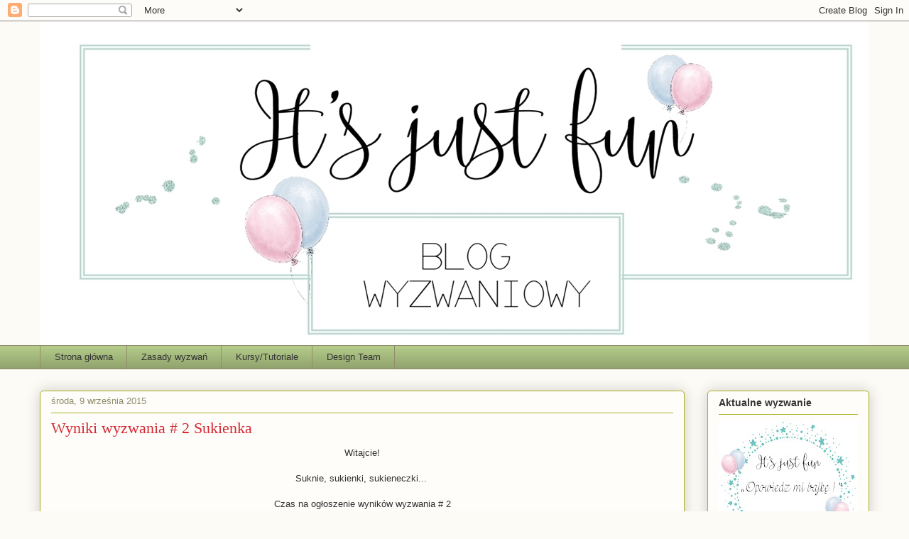

--- FILE ---
content_type: text/html; charset=UTF-8
request_url: https://itsjfun.blogspot.com/2015/09/wyniki-wyzwania-2-sukienka.html
body_size: 21794
content:
<!DOCTYPE html>
<html class='v2' dir='ltr' lang='pl'>
<head>
<link href='https://www.blogger.com/static/v1/widgets/335934321-css_bundle_v2.css' rel='stylesheet' type='text/css'/>
<meta content='width=1100' name='viewport'/>
<meta content='text/html; charset=UTF-8' http-equiv='Content-Type'/>
<meta content='blogger' name='generator'/>
<link href='https://itsjfun.blogspot.com/favicon.ico' rel='icon' type='image/x-icon'/>
<link href='https://itsjfun.blogspot.com/2015/09/wyniki-wyzwania-2-sukienka.html' rel='canonical'/>
<link rel="alternate" type="application/atom+xml" title="It&#39;s just fun - Atom" href="https://itsjfun.blogspot.com/feeds/posts/default" />
<link rel="alternate" type="application/rss+xml" title="It&#39;s just fun - RSS" href="https://itsjfun.blogspot.com/feeds/posts/default?alt=rss" />
<link rel="service.post" type="application/atom+xml" title="It&#39;s just fun - Atom" href="https://www.blogger.com/feeds/5161041916450799231/posts/default" />

<link rel="alternate" type="application/atom+xml" title="It&#39;s just fun - Atom" href="https://itsjfun.blogspot.com/feeds/2365750153680800064/comments/default" />
<!--Can't find substitution for tag [blog.ieCssRetrofitLinks]-->
<link href='https://blogger.googleusercontent.com/img/b/R29vZ2xl/AVvXsEgNXmVq4ClOW3ZUjUc6vPh-vI9hf5NeoX-q41pjp4XbaYfY_7l5rcs5oqyFor4y32eCNxBCuwDFJSaLzK3t5Ioq99ftC9hoaVuRMwCAJnMXnCVufDPRpe7cLzjcbMIQNOD53f70fh-gK7o/s400/2_zielonaliszka.png' rel='image_src'/>
<meta content='https://itsjfun.blogspot.com/2015/09/wyniki-wyzwania-2-sukienka.html' property='og:url'/>
<meta content='Wyniki wyzwania # 2 Sukienka' property='og:title'/>
<meta content=' Witajcie!     Suknie, sukienki, sukieneczki...      Czas na ogłoszenie wyników wyzwania # 2     Banerek dla najlepszej pracy otrzymuje   .....' property='og:description'/>
<meta content='https://blogger.googleusercontent.com/img/b/R29vZ2xl/AVvXsEgNXmVq4ClOW3ZUjUc6vPh-vI9hf5NeoX-q41pjp4XbaYfY_7l5rcs5oqyFor4y32eCNxBCuwDFJSaLzK3t5Ioq99ftC9hoaVuRMwCAJnMXnCVufDPRpe7cLzjcbMIQNOD53f70fh-gK7o/w1200-h630-p-k-no-nu/2_zielonaliszka.png' property='og:image'/>
<title>It's just fun: Wyniki wyzwania # 2 Sukienka</title>
<style id='page-skin-1' type='text/css'><!--
/*
-----------------------------------------------
Blogger Template Style
Name:     Awesome Inc.
Designer: Tina Chen
URL:      tinachen.org
----------------------------------------------- */
/* Content
----------------------------------------------- */
body {
font: normal normal 13px Arial, Tahoma, Helvetica, FreeSans, sans-serif;
color: #333333;
background: #fcfbf5 none repeat scroll top left;
}
html body .content-outer {
min-width: 0;
max-width: 100%;
width: 100%;
}
a:link {
text-decoration: none;
color: #d52a33;
}
a:visited {
text-decoration: none;
color: #7d181e;
}
a:hover {
text-decoration: underline;
color: #d52a33;
}
.body-fauxcolumn-outer .cap-top {
position: absolute;
z-index: 1;
height: 276px;
width: 100%;
background: transparent none repeat-x scroll top left;
_background-image: none;
}
/* Columns
----------------------------------------------- */
.content-inner {
padding: 0;
}
.header-inner .section {
margin: 0 16px;
}
.tabs-inner .section {
margin: 0 16px;
}
.main-inner {
padding-top: 30px;
}
.main-inner .column-center-inner,
.main-inner .column-left-inner,
.main-inner .column-right-inner {
padding: 0 5px;
}
*+html body .main-inner .column-center-inner {
margin-top: -30px;
}
#layout .main-inner .column-center-inner {
margin-top: 0;
}
/* Header
----------------------------------------------- */
.header-outer {
margin: 0 0 0 0;
background: transparent none repeat scroll 0 0;
}
.Header h1 {
font: normal normal 48px Georgia, Utopia, 'Palatino Linotype', Palatino, serif;
color: #333333;
text-shadow: 0 0 -1px #000000;
}
.Header h1 a {
color: #333333;
}
.Header .description {
font: normal normal 20px Georgia, Utopia, 'Palatino Linotype', Palatino, serif;
color: #908d6a;
}
.header-inner .Header .titlewrapper,
.header-inner .Header .descriptionwrapper {
padding-left: 0;
padding-right: 0;
margin-bottom: 0;
}
.header-inner .Header .titlewrapper {
padding-top: 22px;
}
/* Tabs
----------------------------------------------- */
.tabs-outer {
overflow: hidden;
position: relative;
background: #b3ca88 url(https://resources.blogblog.com/blogblog/data/1kt/awesomeinc/tabs_gradient_light.png) repeat scroll 0 0;
}
#layout .tabs-outer {
overflow: visible;
}
.tabs-cap-top, .tabs-cap-bottom {
position: absolute;
width: 100%;
border-top: 1px solid #908d6a;
}
.tabs-cap-bottom {
bottom: 0;
}
.tabs-inner .widget li a {
display: inline-block;
margin: 0;
padding: .6em 1.5em;
font: normal normal 13px Arial, Tahoma, Helvetica, FreeSans, sans-serif;
color: #333333;
border-top: 1px solid #908d6a;
border-bottom: 1px solid #908d6a;
border-left: 1px solid #908d6a;
height: 16px;
line-height: 16px;
}
.tabs-inner .widget li:last-child a {
border-right: 1px solid #908d6a;
}
.tabs-inner .widget li.selected a, .tabs-inner .widget li a:hover {
background: #63704b url(https://resources.blogblog.com/blogblog/data/1kt/awesomeinc/tabs_gradient_light.png) repeat-x scroll 0 -100px;
color: #ffffff;
}
/* Headings
----------------------------------------------- */
h2 {
font: normal bold 14px Arial, Tahoma, Helvetica, FreeSans, sans-serif;
color: #333333;
}
/* Widgets
----------------------------------------------- */
.main-inner .section {
margin: 0 27px;
padding: 0;
}
.main-inner .column-left-outer,
.main-inner .column-right-outer {
margin-top: 0;
}
#layout .main-inner .column-left-outer,
#layout .main-inner .column-right-outer {
margin-top: 0;
}
.main-inner .column-left-inner,
.main-inner .column-right-inner {
background: transparent none repeat 0 0;
-moz-box-shadow: 0 0 0 rgba(0, 0, 0, .2);
-webkit-box-shadow: 0 0 0 rgba(0, 0, 0, .2);
-goog-ms-box-shadow: 0 0 0 rgba(0, 0, 0, .2);
box-shadow: 0 0 0 rgba(0, 0, 0, .2);
-moz-border-radius: 5px;
-webkit-border-radius: 5px;
-goog-ms-border-radius: 5px;
border-radius: 5px;
}
#layout .main-inner .column-left-inner,
#layout .main-inner .column-right-inner {
margin-top: 0;
}
.sidebar .widget {
font: normal normal 14px Arial, Tahoma, Helvetica, FreeSans, sans-serif;
color: #333333;
}
.sidebar .widget a:link {
color: #d52a33;
}
.sidebar .widget a:visited {
color: #7d181e;
}
.sidebar .widget a:hover {
color: #d52a33;
}
.sidebar .widget h2 {
text-shadow: 0 0 -1px #000000;
}
.main-inner .widget {
background-color: #fefdfa;
border: 1px solid #aab123;
padding: 0 15px 15px;
margin: 20px -16px;
-moz-box-shadow: 0 0 20px rgba(0, 0, 0, .2);
-webkit-box-shadow: 0 0 20px rgba(0, 0, 0, .2);
-goog-ms-box-shadow: 0 0 20px rgba(0, 0, 0, .2);
box-shadow: 0 0 20px rgba(0, 0, 0, .2);
-moz-border-radius: 5px;
-webkit-border-radius: 5px;
-goog-ms-border-radius: 5px;
border-radius: 5px;
}
.main-inner .widget h2 {
margin: 0 -0;
padding: .6em 0 .5em;
border-bottom: 1px solid transparent;
}
.footer-inner .widget h2 {
padding: 0 0 .4em;
border-bottom: 1px solid transparent;
}
.main-inner .widget h2 + div, .footer-inner .widget h2 + div {
border-top: 1px solid #aab123;
padding-top: 8px;
}
.main-inner .widget .widget-content {
margin: 0 -0;
padding: 7px 0 0;
}
.main-inner .widget ul, .main-inner .widget #ArchiveList ul.flat {
margin: -8px -15px 0;
padding: 0;
list-style: none;
}
.main-inner .widget #ArchiveList {
margin: -8px 0 0;
}
.main-inner .widget ul li, .main-inner .widget #ArchiveList ul.flat li {
padding: .5em 15px;
text-indent: 0;
color: #666666;
border-top: 0 solid #aab123;
border-bottom: 1px solid transparent;
}
.main-inner .widget #ArchiveList ul li {
padding-top: .25em;
padding-bottom: .25em;
}
.main-inner .widget ul li:first-child, .main-inner .widget #ArchiveList ul.flat li:first-child {
border-top: none;
}
.main-inner .widget ul li:last-child, .main-inner .widget #ArchiveList ul.flat li:last-child {
border-bottom: none;
}
.post-body {
position: relative;
}
.main-inner .widget .post-body ul {
padding: 0 2.5em;
margin: .5em 0;
list-style: disc;
}
.main-inner .widget .post-body ul li {
padding: 0.25em 0;
margin-bottom: .25em;
color: #333333;
border: none;
}
.footer-inner .widget ul {
padding: 0;
list-style: none;
}
.widget .zippy {
color: #666666;
}
/* Posts
----------------------------------------------- */
body .main-inner .Blog {
padding: 0;
margin-bottom: 1em;
background-color: transparent;
border: none;
-moz-box-shadow: 0 0 0 rgba(0, 0, 0, 0);
-webkit-box-shadow: 0 0 0 rgba(0, 0, 0, 0);
-goog-ms-box-shadow: 0 0 0 rgba(0, 0, 0, 0);
box-shadow: 0 0 0 rgba(0, 0, 0, 0);
}
.main-inner .section:last-child .Blog:last-child {
padding: 0;
margin-bottom: 1em;
}
.main-inner .widget h2.date-header {
margin: 0 -15px 1px;
padding: 0 0 0 0;
font: normal normal 13px Arial, Tahoma, Helvetica, FreeSans, sans-serif;
color: #908d6a;
background: transparent none no-repeat scroll top left;
border-top: 0 solid #aab123;
border-bottom: 1px solid transparent;
-moz-border-radius-topleft: 0;
-moz-border-radius-topright: 0;
-webkit-border-top-left-radius: 0;
-webkit-border-top-right-radius: 0;
border-top-left-radius: 0;
border-top-right-radius: 0;
position: static;
bottom: 100%;
right: 15px;
text-shadow: 0 0 -1px #000000;
}
.main-inner .widget h2.date-header span {
font: normal normal 13px Arial, Tahoma, Helvetica, FreeSans, sans-serif;
display: block;
padding: .5em 15px;
border-left: 0 solid #aab123;
border-right: 0 solid #aab123;
}
.date-outer {
position: relative;
margin: 30px 0 20px;
padding: 0 15px;
background-color: #fefdfa;
border: 1px solid #aab123;
-moz-box-shadow: 0 0 20px rgba(0, 0, 0, .2);
-webkit-box-shadow: 0 0 20px rgba(0, 0, 0, .2);
-goog-ms-box-shadow: 0 0 20px rgba(0, 0, 0, .2);
box-shadow: 0 0 20px rgba(0, 0, 0, .2);
-moz-border-radius: 5px;
-webkit-border-radius: 5px;
-goog-ms-border-radius: 5px;
border-radius: 5px;
}
.date-outer:first-child {
margin-top: 0;
}
.date-outer:last-child {
margin-bottom: 20px;
-moz-border-radius-bottomleft: 5px;
-moz-border-radius-bottomright: 5px;
-webkit-border-bottom-left-radius: 5px;
-webkit-border-bottom-right-radius: 5px;
-goog-ms-border-bottom-left-radius: 5px;
-goog-ms-border-bottom-right-radius: 5px;
border-bottom-left-radius: 5px;
border-bottom-right-radius: 5px;
}
.date-posts {
margin: 0 -0;
padding: 0 0;
clear: both;
}
.post-outer, .inline-ad {
border-top: 1px solid #aab123;
margin: 0 -0;
padding: 15px 0;
}
.post-outer {
padding-bottom: 10px;
}
.post-outer:first-child {
padding-top: 0;
border-top: none;
}
.post-outer:last-child, .inline-ad:last-child {
border-bottom: none;
}
.post-body {
position: relative;
}
.post-body img {
padding: 8px;
background: #ffffff;
border: 1px solid #cccccc;
-moz-box-shadow: 0 0 20px rgba(0, 0, 0, .2);
-webkit-box-shadow: 0 0 20px rgba(0, 0, 0, .2);
box-shadow: 0 0 20px rgba(0, 0, 0, .2);
-moz-border-radius: 5px;
-webkit-border-radius: 5px;
border-radius: 5px;
}
h3.post-title, h4 {
font: normal normal 22px Georgia, Utopia, 'Palatino Linotype', Palatino, serif;
color: #d52a33;
}
h3.post-title a {
font: normal normal 22px Georgia, Utopia, 'Palatino Linotype', Palatino, serif;
color: #d52a33;
}
h3.post-title a:hover {
color: #d52a33;
text-decoration: underline;
}
.post-header {
margin: 0 0 1em;
}
.post-body {
line-height: 1.4;
}
.post-outer h2 {
color: #333333;
}
.post-footer {
margin: 1.5em 0 0;
}
#blog-pager {
padding: 15px;
font-size: 120%;
background-color: #fefdfa;
border: 1px solid #aab123;
-moz-box-shadow: 0 0 20px rgba(0, 0, 0, .2);
-webkit-box-shadow: 0 0 20px rgba(0, 0, 0, .2);
-goog-ms-box-shadow: 0 0 20px rgba(0, 0, 0, .2);
box-shadow: 0 0 20px rgba(0, 0, 0, .2);
-moz-border-radius: 5px;
-webkit-border-radius: 5px;
-goog-ms-border-radius: 5px;
border-radius: 5px;
-moz-border-radius-topleft: 5px;
-moz-border-radius-topright: 5px;
-webkit-border-top-left-radius: 5px;
-webkit-border-top-right-radius: 5px;
-goog-ms-border-top-left-radius: 5px;
-goog-ms-border-top-right-radius: 5px;
border-top-left-radius: 5px;
border-top-right-radius-topright: 5px;
margin-top: 1em;
}
.blog-feeds, .post-feeds {
margin: 1em 0;
text-align: center;
color: #333333;
}
.blog-feeds a, .post-feeds a {
color: #d52a33;
}
.blog-feeds a:visited, .post-feeds a:visited {
color: #7d181e;
}
.blog-feeds a:hover, .post-feeds a:hover {
color: #d52a33;
}
.post-outer .comments {
margin-top: 2em;
}
/* Comments
----------------------------------------------- */
.comments .comments-content .icon.blog-author {
background-repeat: no-repeat;
background-image: url([data-uri]);
}
.comments .comments-content .loadmore a {
border-top: 1px solid #908d6a;
border-bottom: 1px solid #908d6a;
}
.comments .continue {
border-top: 2px solid #908d6a;
}
/* Footer
----------------------------------------------- */
.footer-outer {
margin: -20px 0 -1px;
padding: 20px 0 0;
color: #333333;
overflow: hidden;
}
.footer-fauxborder-left {
border-top: 1px solid #aab123;
background: #fefdfa none repeat scroll 0 0;
-moz-box-shadow: 0 0 20px rgba(0, 0, 0, .2);
-webkit-box-shadow: 0 0 20px rgba(0, 0, 0, .2);
-goog-ms-box-shadow: 0 0 20px rgba(0, 0, 0, .2);
box-shadow: 0 0 20px rgba(0, 0, 0, .2);
margin: 0 -20px;
}
/* Mobile
----------------------------------------------- */
body.mobile {
background-size: auto;
}
.mobile .body-fauxcolumn-outer {
background: transparent none repeat scroll top left;
}
*+html body.mobile .main-inner .column-center-inner {
margin-top: 0;
}
.mobile .main-inner .widget {
padding: 0 0 15px;
}
.mobile .main-inner .widget h2 + div,
.mobile .footer-inner .widget h2 + div {
border-top: none;
padding-top: 0;
}
.mobile .footer-inner .widget h2 {
padding: 0.5em 0;
border-bottom: none;
}
.mobile .main-inner .widget .widget-content {
margin: 0;
padding: 7px 0 0;
}
.mobile .main-inner .widget ul,
.mobile .main-inner .widget #ArchiveList ul.flat {
margin: 0 -15px 0;
}
.mobile .main-inner .widget h2.date-header {
right: 0;
}
.mobile .date-header span {
padding: 0.4em 0;
}
.mobile .date-outer:first-child {
margin-bottom: 0;
border: 1px solid #aab123;
-moz-border-radius-topleft: 5px;
-moz-border-radius-topright: 5px;
-webkit-border-top-left-radius: 5px;
-webkit-border-top-right-radius: 5px;
-goog-ms-border-top-left-radius: 5px;
-goog-ms-border-top-right-radius: 5px;
border-top-left-radius: 5px;
border-top-right-radius: 5px;
}
.mobile .date-outer {
border-color: #aab123;
border-width: 0 1px 1px;
}
.mobile .date-outer:last-child {
margin-bottom: 0;
}
.mobile .main-inner {
padding: 0;
}
.mobile .header-inner .section {
margin: 0;
}
.mobile .post-outer, .mobile .inline-ad {
padding: 5px 0;
}
.mobile .tabs-inner .section {
margin: 0 10px;
}
.mobile .main-inner .widget h2 {
margin: 0;
padding: 0;
}
.mobile .main-inner .widget h2.date-header span {
padding: 0;
}
.mobile .main-inner .widget .widget-content {
margin: 0;
padding: 7px 0 0;
}
.mobile #blog-pager {
border: 1px solid transparent;
background: #fefdfa none repeat scroll 0 0;
}
.mobile .main-inner .column-left-inner,
.mobile .main-inner .column-right-inner {
background: transparent none repeat 0 0;
-moz-box-shadow: none;
-webkit-box-shadow: none;
-goog-ms-box-shadow: none;
box-shadow: none;
}
.mobile .date-posts {
margin: 0;
padding: 0;
}
.mobile .footer-fauxborder-left {
margin: 0;
border-top: inherit;
}
.mobile .main-inner .section:last-child .Blog:last-child {
margin-bottom: 0;
}
.mobile-index-contents {
color: #333333;
}
.mobile .mobile-link-button {
background: #d52a33 url(https://resources.blogblog.com/blogblog/data/1kt/awesomeinc/tabs_gradient_light.png) repeat scroll 0 0;
}
.mobile-link-button a:link, .mobile-link-button a:visited {
color: #ffffff;
}
.mobile .tabs-inner .PageList .widget-content {
background: transparent;
border-top: 1px solid;
border-color: #908d6a;
color: #333333;
}
.mobile .tabs-inner .PageList .widget-content .pagelist-arrow {
border-left: 1px solid #908d6a;
}

--></style>
<style id='template-skin-1' type='text/css'><!--
body {
min-width: 1200px;
}
.content-outer, .content-fauxcolumn-outer, .region-inner {
min-width: 1200px;
max-width: 1200px;
_width: 1200px;
}
.main-inner .columns {
padding-left: 0px;
padding-right: 260px;
}
.main-inner .fauxcolumn-center-outer {
left: 0px;
right: 260px;
/* IE6 does not respect left and right together */
_width: expression(this.parentNode.offsetWidth -
parseInt("0px") -
parseInt("260px") + 'px');
}
.main-inner .fauxcolumn-left-outer {
width: 0px;
}
.main-inner .fauxcolumn-right-outer {
width: 260px;
}
.main-inner .column-left-outer {
width: 0px;
right: 100%;
margin-left: -0px;
}
.main-inner .column-right-outer {
width: 260px;
margin-right: -260px;
}
#layout {
min-width: 0;
}
#layout .content-outer {
min-width: 0;
width: 800px;
}
#layout .region-inner {
min-width: 0;
width: auto;
}
body#layout div.add_widget {
padding: 8px;
}
body#layout div.add_widget a {
margin-left: 32px;
}
--></style>
<link href='https://www.blogger.com/dyn-css/authorization.css?targetBlogID=5161041916450799231&amp;zx=4dad6c80-d128-4969-9e6f-cd78d1eff726' media='none' onload='if(media!=&#39;all&#39;)media=&#39;all&#39;' rel='stylesheet'/><noscript><link href='https://www.blogger.com/dyn-css/authorization.css?targetBlogID=5161041916450799231&amp;zx=4dad6c80-d128-4969-9e6f-cd78d1eff726' rel='stylesheet'/></noscript>
<meta name='google-adsense-platform-account' content='ca-host-pub-1556223355139109'/>
<meta name='google-adsense-platform-domain' content='blogspot.com'/>

</head>
<body class='loading variant-renewable'>
<div class='navbar section' id='navbar' name='Pasek nawigacyjny'><div class='widget Navbar' data-version='1' id='Navbar1'><script type="text/javascript">
    function setAttributeOnload(object, attribute, val) {
      if(window.addEventListener) {
        window.addEventListener('load',
          function(){ object[attribute] = val; }, false);
      } else {
        window.attachEvent('onload', function(){ object[attribute] = val; });
      }
    }
  </script>
<div id="navbar-iframe-container"></div>
<script type="text/javascript" src="https://apis.google.com/js/platform.js"></script>
<script type="text/javascript">
      gapi.load("gapi.iframes:gapi.iframes.style.bubble", function() {
        if (gapi.iframes && gapi.iframes.getContext) {
          gapi.iframes.getContext().openChild({
              url: 'https://www.blogger.com/navbar/5161041916450799231?po\x3d2365750153680800064\x26origin\x3dhttps://itsjfun.blogspot.com',
              where: document.getElementById("navbar-iframe-container"),
              id: "navbar-iframe"
          });
        }
      });
    </script><script type="text/javascript">
(function() {
var script = document.createElement('script');
script.type = 'text/javascript';
script.src = '//pagead2.googlesyndication.com/pagead/js/google_top_exp.js';
var head = document.getElementsByTagName('head')[0];
if (head) {
head.appendChild(script);
}})();
</script>
</div></div>
<div class='body-fauxcolumns'>
<div class='fauxcolumn-outer body-fauxcolumn-outer'>
<div class='cap-top'>
<div class='cap-left'></div>
<div class='cap-right'></div>
</div>
<div class='fauxborder-left'>
<div class='fauxborder-right'></div>
<div class='fauxcolumn-inner'>
</div>
</div>
<div class='cap-bottom'>
<div class='cap-left'></div>
<div class='cap-right'></div>
</div>
</div>
</div>
<div class='content'>
<div class='content-fauxcolumns'>
<div class='fauxcolumn-outer content-fauxcolumn-outer'>
<div class='cap-top'>
<div class='cap-left'></div>
<div class='cap-right'></div>
</div>
<div class='fauxborder-left'>
<div class='fauxborder-right'></div>
<div class='fauxcolumn-inner'>
</div>
</div>
<div class='cap-bottom'>
<div class='cap-left'></div>
<div class='cap-right'></div>
</div>
</div>
</div>
<div class='content-outer'>
<div class='content-cap-top cap-top'>
<div class='cap-left'></div>
<div class='cap-right'></div>
</div>
<div class='fauxborder-left content-fauxborder-left'>
<div class='fauxborder-right content-fauxborder-right'></div>
<div class='content-inner'>
<header>
<div class='header-outer'>
<div class='header-cap-top cap-top'>
<div class='cap-left'></div>
<div class='cap-right'></div>
</div>
<div class='fauxborder-left header-fauxborder-left'>
<div class='fauxborder-right header-fauxborder-right'></div>
<div class='region-inner header-inner'>
<div class='header section' id='header' name='Nagłówek'><div class='widget Header' data-version='1' id='Header1'>
<div id='header-inner'>
<a href='https://itsjfun.blogspot.com/' style='display: block'>
<img alt='It&#39;s just fun' height='456px; ' id='Header1_headerimg' src='https://blogger.googleusercontent.com/img/b/R29vZ2xl/AVvXsEi0jcjqOaNYgQArhjWU3cKCZmh5N1R7rm0U9moiypX7YC0lh_v_tpaQBuFl_utyrwu1EKYQ4lnSg7TNIGpvqCKQga8ykfaHYNf8Itmn_fbRmip96o_3HznrBHBYDtBxBUZagjqjQ-6Z5a0/s1600/BBBBA.jpg' style='display: block' width='1200px; '/>
</a>
</div>
</div></div>
</div>
</div>
<div class='header-cap-bottom cap-bottom'>
<div class='cap-left'></div>
<div class='cap-right'></div>
</div>
</div>
</header>
<div class='tabs-outer'>
<div class='tabs-cap-top cap-top'>
<div class='cap-left'></div>
<div class='cap-right'></div>
</div>
<div class='fauxborder-left tabs-fauxborder-left'>
<div class='fauxborder-right tabs-fauxborder-right'></div>
<div class='region-inner tabs-inner'>
<div class='tabs section' id='crosscol' name='Wszystkie kolumny'><div class='widget PageList' data-version='1' id='PageList1'>
<h2>Strony</h2>
<div class='widget-content'>
<ul>
<li>
<a href='https://itsjfun.blogspot.com/'>Strona główna</a>
</li>
<li>
<a href='https://itsjfun.blogspot.com/p/zasady-wyzwan.html'>Zasady wyzwań</a>
</li>
<li>
<a href='https://itsjfun.blogspot.com/p/kursytutoriale.html'>Kursy/Tutoriale</a>
</li>
<li>
<a href='https://itsjfun.blogspot.com/p/design-team.html'>Design Team</a>
</li>
</ul>
<div class='clear'></div>
</div>
</div></div>
<div class='tabs no-items section' id='crosscol-overflow' name='Cross-Column 2'></div>
</div>
</div>
<div class='tabs-cap-bottom cap-bottom'>
<div class='cap-left'></div>
<div class='cap-right'></div>
</div>
</div>
<div class='main-outer'>
<div class='main-cap-top cap-top'>
<div class='cap-left'></div>
<div class='cap-right'></div>
</div>
<div class='fauxborder-left main-fauxborder-left'>
<div class='fauxborder-right main-fauxborder-right'></div>
<div class='region-inner main-inner'>
<div class='columns fauxcolumns'>
<div class='fauxcolumn-outer fauxcolumn-center-outer'>
<div class='cap-top'>
<div class='cap-left'></div>
<div class='cap-right'></div>
</div>
<div class='fauxborder-left'>
<div class='fauxborder-right'></div>
<div class='fauxcolumn-inner'>
</div>
</div>
<div class='cap-bottom'>
<div class='cap-left'></div>
<div class='cap-right'></div>
</div>
</div>
<div class='fauxcolumn-outer fauxcolumn-left-outer'>
<div class='cap-top'>
<div class='cap-left'></div>
<div class='cap-right'></div>
</div>
<div class='fauxborder-left'>
<div class='fauxborder-right'></div>
<div class='fauxcolumn-inner'>
</div>
</div>
<div class='cap-bottom'>
<div class='cap-left'></div>
<div class='cap-right'></div>
</div>
</div>
<div class='fauxcolumn-outer fauxcolumn-right-outer'>
<div class='cap-top'>
<div class='cap-left'></div>
<div class='cap-right'></div>
</div>
<div class='fauxborder-left'>
<div class='fauxborder-right'></div>
<div class='fauxcolumn-inner'>
</div>
</div>
<div class='cap-bottom'>
<div class='cap-left'></div>
<div class='cap-right'></div>
</div>
</div>
<!-- corrects IE6 width calculation -->
<div class='columns-inner'>
<div class='column-center-outer'>
<div class='column-center-inner'>
<div class='main section' id='main' name='Główny'><div class='widget Blog' data-version='1' id='Blog1'>
<div class='blog-posts hfeed'>

          <div class="date-outer">
        
<h2 class='date-header'><span>środa, 9 września 2015</span></h2>

          <div class="date-posts">
        
<div class='post-outer'>
<div class='post hentry uncustomized-post-template' itemprop='blogPost' itemscope='itemscope' itemtype='http://schema.org/BlogPosting'>
<meta content='https://blogger.googleusercontent.com/img/b/R29vZ2xl/AVvXsEgNXmVq4ClOW3ZUjUc6vPh-vI9hf5NeoX-q41pjp4XbaYfY_7l5rcs5oqyFor4y32eCNxBCuwDFJSaLzK3t5Ioq99ftC9hoaVuRMwCAJnMXnCVufDPRpe7cLzjcbMIQNOD53f70fh-gK7o/s400/2_zielonaliszka.png' itemprop='image_url'/>
<meta content='5161041916450799231' itemprop='blogId'/>
<meta content='2365750153680800064' itemprop='postId'/>
<a name='2365750153680800064'></a>
<h3 class='post-title entry-title' itemprop='name'>
Wyniki wyzwania # 2 Sukienka
</h3>
<div class='post-header'>
<div class='post-header-line-1'></div>
</div>
<div class='post-body entry-content' id='post-body-2365750153680800064' itemprop='description articleBody'>
<div style="text-align: center;">
Witajcie!</div>
<div style="text-align: center;">
<br /></div>
<div style="text-align: center;">
Suknie, sukienki, sukieneczki...&nbsp;</div>
<div style="text-align: center;">
<br /></div>
<div style="text-align: center;">
Czas na ogłoszenie wyników wyzwania # 2</div>
<div style="text-align: center;">
<br /></div>
<div style="text-align: center;">
Banerek dla najlepszej pracy otrzymuje</div>
<div style="text-align: center;">
............................................</div>
<div style="text-align: center;">
............................................</div>
<div style="text-align: center;">
&nbsp;............................................</div>
<div style="text-align: center;">
</div>
<div style="text-align: center;">
<a href="http://zielonaliszka.blogspot.com/2015/09/z-sukienka.html">zielonaliszka</a></div>
<div style="text-align: center;">
</div>
<div class="separator" style="clear: both; text-align: center;">
<a href="https://blogger.googleusercontent.com/img/b/R29vZ2xl/AVvXsEgNXmVq4ClOW3ZUjUc6vPh-vI9hf5NeoX-q41pjp4XbaYfY_7l5rcs5oqyFor4y32eCNxBCuwDFJSaLzK3t5Ioq99ftC9hoaVuRMwCAJnMXnCVufDPRpe7cLzjcbMIQNOD53f70fh-gK7o/s1600/2_zielonaliszka.png" imageanchor="1" style="margin-left: 1em; margin-right: 1em;"><img border="0" height="248" src="https://blogger.googleusercontent.com/img/b/R29vZ2xl/AVvXsEgNXmVq4ClOW3ZUjUc6vPh-vI9hf5NeoX-q41pjp4XbaYfY_7l5rcs5oqyFor4y32eCNxBCuwDFJSaLzK3t5Ioq99ftC9hoaVuRMwCAJnMXnCVufDPRpe7cLzjcbMIQNOD53f70fh-gK7o/s400/2_zielonaliszka.png" width="400" /></a></div>
<div style="text-align: center;">
</div>
<div style="text-align: center;">
Serdecznie gratulujemy!</div>
<div style="text-align: center;">
<br /></div>
<div style="text-align: center;">
Wyróżnienia i banerki TOP 3</div>
<div style="text-align: center;">
<br /></div>
<div style="text-align: center;">
<a href="http://lawendowyczas.blogspot.com/2015/08/notes-z-sukienka.html">Lawendowy Czas</a></div>
<div style="text-align: center;">
<br /></div>
<div class="separator" style="clear: both; text-align: center;">
<a href="https://blogger.googleusercontent.com/img/b/R29vZ2xl/AVvXsEhSq2m7Tr4-2nZ6N8AKb-wgX4kLeKvydjaleAC1vnM-yxyKZm09tQxvN3kulDZ7x5XAf4a5DPQJNkiSQ3qYRYjGVwwlAA1v6BNC8sDcTYXrF0CjSN9yIT4-1oOj3Cc1qxbP19KGchOEgTk/s1600/2top3lawendowyczas.png" imageanchor="1" style="margin-left: 1em; margin-right: 1em;"><img border="0" height="247" src="https://blogger.googleusercontent.com/img/b/R29vZ2xl/AVvXsEhSq2m7Tr4-2nZ6N8AKb-wgX4kLeKvydjaleAC1vnM-yxyKZm09tQxvN3kulDZ7x5XAf4a5DPQJNkiSQ3qYRYjGVwwlAA1v6BNC8sDcTYXrF0CjSN9yIT4-1oOj3Cc1qxbP19KGchOEgTk/s400/2top3lawendowyczas.png" width="400" /></a></div>
<div style="text-align: center;">
<br /></div>
<div style="text-align: center;">
<a href="http://scrapul.blogspot.com/2015/08/panienka-z-okienka.html">Draga</a></div>
<div style="text-align: center;">
<br /></div>
<div class="separator" style="clear: both; text-align: center;">
<a href="https://blogger.googleusercontent.com/img/b/R29vZ2xl/AVvXsEi22vS7FoEwv2-TD51a04D6jJOFAh2GvSe680GcoXiGzaDlu1wYfgfaQxwXpv5x0uXttONEnJh9fCyb6-8srs6kPaR8zUWBqYUCBydcafV5A3ZESFaWLtc-R5ZMS183BJDq5dmgRLtCCrE/s1600/2top3draga.png" imageanchor="1" style="margin-left: 1em; margin-right: 1em;"><img border="0" height="247" src="https://blogger.googleusercontent.com/img/b/R29vZ2xl/AVvXsEi22vS7FoEwv2-TD51a04D6jJOFAh2GvSe680GcoXiGzaDlu1wYfgfaQxwXpv5x0uXttONEnJh9fCyb6-8srs6kPaR8zUWBqYUCBydcafV5A3ZESFaWLtc-R5ZMS183BJDq5dmgRLtCCrE/s400/2top3draga.png" width="400" /></a></div>
<div style="text-align: center;">
<br /></div>
<div style="text-align: center;">
<a href="http://ela17-mojepasje.blogspot.com/2015/08/slubna-kartka.html">Ela17</a></div>
<div style="text-align: center;">
<br /></div>
<div class="separator" style="clear: both; text-align: center;">
<a href="https://blogger.googleusercontent.com/img/b/R29vZ2xl/AVvXsEhGX7t_Aay_cevakxtr93OZn-3aZJjIp7a3zVhwEiEnpV3w-_ZwSQDwqQFc5gfgZVnSt5ynVk5oMKE-unz1uMPwCAuhnxUwPmufObvs80TJG3ldM2l7Dcub8KX4mk36T3Ve6Nl78gF17rc/s1600/2top3ela17.png" imageanchor="1" style="margin-left: 1em; margin-right: 1em;"><img border="0" height="247" src="https://blogger.googleusercontent.com/img/b/R29vZ2xl/AVvXsEhGX7t_Aay_cevakxtr93OZn-3aZJjIp7a3zVhwEiEnpV3w-_ZwSQDwqQFc5gfgZVnSt5ynVk5oMKE-unz1uMPwCAuhnxUwPmufObvs80TJG3ldM2l7Dcub8KX4mk36T3Ve6Nl78gF17rc/s400/2top3ela17.png" width="400" /></a></div>
<div style="text-align: center;">
<br /></div>
<div style="text-align: center;">
Gratulacje!</div>
<div style="text-align: center;">
<br /></div>
<div style="text-align: center;">
Do gościnnego projektowania w następnym wyzwaniu</div>
<div style="text-align: center;">
zapraszamy</div>
<div style="text-align: center;">
<br /></div>
<div class="separator" style="clear: both; text-align: center;">
<a href="https://blogger.googleusercontent.com/img/b/R29vZ2xl/AVvXsEgt-LL7qd2AaIlssbs65uya1t9v9O6Pxzb4icV5SWFb8Pry3J71IgNwemlnP0vjjocx_BDhzpprbnxSOkZaA8p0_G4nIbqKMSaINZM3wf3SEDw4p_62OqhLAQS7Zt-JbJ8oituTFdTNcFA/s1600/random_sukienka.png" imageanchor="1" style="margin-left: 1em; margin-right: 1em;"><img border="0" height="200" src="https://blogger.googleusercontent.com/img/b/R29vZ2xl/AVvXsEgt-LL7qd2AaIlssbs65uya1t9v9O6Pxzb4icV5SWFb8Pry3J71IgNwemlnP0vjjocx_BDhzpprbnxSOkZaA8p0_G4nIbqKMSaINZM3wf3SEDw4p_62OqhLAQS7Zt-JbJ8oituTFdTNcFA/s200/random_sukienka.png" width="162" /></a></div>
<div style="text-align: center;">
<br /></div>
<div style="text-align: center;">
<a href="http://lawendowyczas.blogspot.com/2015/08/notes-z-sukienka.html">Lawendowy Czas</a></div>
<br />
<div style="text-align: center;">
W tej sprawie proszę o kontakt z Agnieszką:</div>
<div style="text-align: center;">
a.janas@onet.pl</div>
<div style="text-align: center;">
<br /></div>
<div style="text-align: center;">
Zapraszamy do udziału w aktualnym wyzwaniu</div>
<div style="text-align: center;">
<a href="http://itsjfun.blogspot.com/2015/09/wyzwanie-3-meska-rzecz.html">Męska rzecz</a></div>
<div style="text-align: center;">
<br /></div>
<div class="separator" style="clear: both; text-align: center;">
<a href="https://blogger.googleusercontent.com/img/b/R29vZ2xl/AVvXsEhAKLHHUgzNriPD85ULjjyLxiivp9E1cyzcG61hH5I4BVwSnoFcE7DZhln3Nq7usD3DRxvC-mjV1qC9FuxlSS88ohIsaTz0URug5ROfL3ocuIkIw5heFZfPpoktnmsUQROjev5RCYXxTdg/s1600/justfun_wyzwanie_3.png" imageanchor="1" style="margin-left: 1em; margin-right: 1em;"><img border="0" src="https://blogger.googleusercontent.com/img/b/R29vZ2xl/AVvXsEhAKLHHUgzNriPD85ULjjyLxiivp9E1cyzcG61hH5I4BVwSnoFcE7DZhln3Nq7usD3DRxvC-mjV1qC9FuxlSS88ohIsaTz0URug5ROfL3ocuIkIw5heFZfPpoktnmsUQROjev5RCYXxTdg/s1600/justfun_wyzwanie_3.png" /></a></div>
<br />
<div style="text-align: center;">
</div>
<div style="text-align: center;">
<br /></div>
<div style="text-align: center;">
Pozdrawiamy!</div>
<div style="text-align: center;">
DT It's just fun!</div>
<br />
<div style='clear: both;'></div>
</div>
<div class='post-footer'>
<div class='post-footer-line post-footer-line-1'>
<span class='post-author vcard'>
Autor:
<span class='fn' itemprop='author' itemscope='itemscope' itemtype='http://schema.org/Person'>
<meta content='https://www.blogger.com/profile/00695347878508179804' itemprop='url'/>
<a class='g-profile' href='https://www.blogger.com/profile/00695347878508179804' rel='author' title='author profile'>
<span itemprop='name'>Unknown</span>
</a>
</span>
</span>
<span class='post-timestamp'>
o
<meta content='https://itsjfun.blogspot.com/2015/09/wyniki-wyzwania-2-sukienka.html' itemprop='url'/>
<a class='timestamp-link' href='https://itsjfun.blogspot.com/2015/09/wyniki-wyzwania-2-sukienka.html' rel='bookmark' title='permanent link'><abbr class='published' itemprop='datePublished' title='2015-09-09T07:02:00+02:00'>07:02</abbr></a>
</span>
<span class='post-comment-link'>
</span>
<span class='post-icons'>
<span class='item-control blog-admin pid-1085081957'>
<a href='https://www.blogger.com/post-edit.g?blogID=5161041916450799231&postID=2365750153680800064&from=pencil' title='Edytuj post'>
<img alt='' class='icon-action' height='18' src='https://resources.blogblog.com/img/icon18_edit_allbkg.gif' width='18'/>
</a>
</span>
</span>
<div class='post-share-buttons goog-inline-block'>
<a class='goog-inline-block share-button sb-email' href='https://www.blogger.com/share-post.g?blogID=5161041916450799231&postID=2365750153680800064&target=email' target='_blank' title='Wyślij pocztą e-mail'><span class='share-button-link-text'>Wyślij pocztą e-mail</span></a><a class='goog-inline-block share-button sb-blog' href='https://www.blogger.com/share-post.g?blogID=5161041916450799231&postID=2365750153680800064&target=blog' onclick='window.open(this.href, "_blank", "height=270,width=475"); return false;' target='_blank' title='Wrzuć na bloga'><span class='share-button-link-text'>Wrzuć na bloga</span></a><a class='goog-inline-block share-button sb-twitter' href='https://www.blogger.com/share-post.g?blogID=5161041916450799231&postID=2365750153680800064&target=twitter' target='_blank' title='Udostępnij w X'><span class='share-button-link-text'>Udostępnij w X</span></a><a class='goog-inline-block share-button sb-facebook' href='https://www.blogger.com/share-post.g?blogID=5161041916450799231&postID=2365750153680800064&target=facebook' onclick='window.open(this.href, "_blank", "height=430,width=640"); return false;' target='_blank' title='Udostępnij w usłudze Facebook'><span class='share-button-link-text'>Udostępnij w usłudze Facebook</span></a><a class='goog-inline-block share-button sb-pinterest' href='https://www.blogger.com/share-post.g?blogID=5161041916450799231&postID=2365750153680800064&target=pinterest' target='_blank' title='Udostępnij w serwisie Pinterest'><span class='share-button-link-text'>Udostępnij w serwisie Pinterest</span></a>
</div>
</div>
<div class='post-footer-line post-footer-line-2'>
<span class='post-labels'>
Etykiety:
<a href='https://itsjfun.blogspot.com/search/label/wyniki' rel='tag'>wyniki</a>,
<a href='https://itsjfun.blogspot.com/search/label/wyzwanie%202%20sukienka' rel='tag'>wyzwanie 2 sukienka</a>
</span>
</div>
<div class='post-footer-line post-footer-line-3'>
<span class='post-location'>
</span>
</div>
</div>
</div>
<div class='comments' id='comments'>
<a name='comments'></a>
<h4>2 komentarze:</h4>
<div class='comments-content'>
<script async='async' src='' type='text/javascript'></script>
<script type='text/javascript'>
    (function() {
      var items = null;
      var msgs = null;
      var config = {};

// <![CDATA[
      var cursor = null;
      if (items && items.length > 0) {
        cursor = parseInt(items[items.length - 1].timestamp) + 1;
      }

      var bodyFromEntry = function(entry) {
        var text = (entry &&
                    ((entry.content && entry.content.$t) ||
                     (entry.summary && entry.summary.$t))) ||
            '';
        if (entry && entry.gd$extendedProperty) {
          for (var k in entry.gd$extendedProperty) {
            if (entry.gd$extendedProperty[k].name == 'blogger.contentRemoved') {
              return '<span class="deleted-comment">' + text + '</span>';
            }
          }
        }
        return text;
      }

      var parse = function(data) {
        cursor = null;
        var comments = [];
        if (data && data.feed && data.feed.entry) {
          for (var i = 0, entry; entry = data.feed.entry[i]; i++) {
            var comment = {};
            // comment ID, parsed out of the original id format
            var id = /blog-(\d+).post-(\d+)/.exec(entry.id.$t);
            comment.id = id ? id[2] : null;
            comment.body = bodyFromEntry(entry);
            comment.timestamp = Date.parse(entry.published.$t) + '';
            if (entry.author && entry.author.constructor === Array) {
              var auth = entry.author[0];
              if (auth) {
                comment.author = {
                  name: (auth.name ? auth.name.$t : undefined),
                  profileUrl: (auth.uri ? auth.uri.$t : undefined),
                  avatarUrl: (auth.gd$image ? auth.gd$image.src : undefined)
                };
              }
            }
            if (entry.link) {
              if (entry.link[2]) {
                comment.link = comment.permalink = entry.link[2].href;
              }
              if (entry.link[3]) {
                var pid = /.*comments\/default\/(\d+)\?.*/.exec(entry.link[3].href);
                if (pid && pid[1]) {
                  comment.parentId = pid[1];
                }
              }
            }
            comment.deleteclass = 'item-control blog-admin';
            if (entry.gd$extendedProperty) {
              for (var k in entry.gd$extendedProperty) {
                if (entry.gd$extendedProperty[k].name == 'blogger.itemClass') {
                  comment.deleteclass += ' ' + entry.gd$extendedProperty[k].value;
                } else if (entry.gd$extendedProperty[k].name == 'blogger.displayTime') {
                  comment.displayTime = entry.gd$extendedProperty[k].value;
                }
              }
            }
            comments.push(comment);
          }
        }
        return comments;
      };

      var paginator = function(callback) {
        if (hasMore()) {
          var url = config.feed + '?alt=json&v=2&orderby=published&reverse=false&max-results=50';
          if (cursor) {
            url += '&published-min=' + new Date(cursor).toISOString();
          }
          window.bloggercomments = function(data) {
            var parsed = parse(data);
            cursor = parsed.length < 50 ? null
                : parseInt(parsed[parsed.length - 1].timestamp) + 1
            callback(parsed);
            window.bloggercomments = null;
          }
          url += '&callback=bloggercomments';
          var script = document.createElement('script');
          script.type = 'text/javascript';
          script.src = url;
          document.getElementsByTagName('head')[0].appendChild(script);
        }
      };
      var hasMore = function() {
        return !!cursor;
      };
      var getMeta = function(key, comment) {
        if ('iswriter' == key) {
          var matches = !!comment.author
              && comment.author.name == config.authorName
              && comment.author.profileUrl == config.authorUrl;
          return matches ? 'true' : '';
        } else if ('deletelink' == key) {
          return config.baseUri + '/comment/delete/'
               + config.blogId + '/' + comment.id;
        } else if ('deleteclass' == key) {
          return comment.deleteclass;
        }
        return '';
      };

      var replybox = null;
      var replyUrlParts = null;
      var replyParent = undefined;

      var onReply = function(commentId, domId) {
        if (replybox == null) {
          // lazily cache replybox, and adjust to suit this style:
          replybox = document.getElementById('comment-editor');
          if (replybox != null) {
            replybox.height = '250px';
            replybox.style.display = 'block';
            replyUrlParts = replybox.src.split('#');
          }
        }
        if (replybox && (commentId !== replyParent)) {
          replybox.src = '';
          document.getElementById(domId).insertBefore(replybox, null);
          replybox.src = replyUrlParts[0]
              + (commentId ? '&parentID=' + commentId : '')
              + '#' + replyUrlParts[1];
          replyParent = commentId;
        }
      };

      var hash = (window.location.hash || '#').substring(1);
      var startThread, targetComment;
      if (/^comment-form_/.test(hash)) {
        startThread = hash.substring('comment-form_'.length);
      } else if (/^c[0-9]+$/.test(hash)) {
        targetComment = hash.substring(1);
      }

      // Configure commenting API:
      var configJso = {
        'maxDepth': config.maxThreadDepth
      };
      var provider = {
        'id': config.postId,
        'data': items,
        'loadNext': paginator,
        'hasMore': hasMore,
        'getMeta': getMeta,
        'onReply': onReply,
        'rendered': true,
        'initComment': targetComment,
        'initReplyThread': startThread,
        'config': configJso,
        'messages': msgs
      };

      var render = function() {
        if (window.goog && window.goog.comments) {
          var holder = document.getElementById('comment-holder');
          window.goog.comments.render(holder, provider);
        }
      };

      // render now, or queue to render when library loads:
      if (window.goog && window.goog.comments) {
        render();
      } else {
        window.goog = window.goog || {};
        window.goog.comments = window.goog.comments || {};
        window.goog.comments.loadQueue = window.goog.comments.loadQueue || [];
        window.goog.comments.loadQueue.push(render);
      }
    })();
// ]]>
  </script>
<div id='comment-holder'>
<div class="comment-thread toplevel-thread"><ol id="top-ra"><li class="comment" id="c1836414981166714653"><div class="avatar-image-container"><img src="//www.blogger.com/img/blogger_logo_round_35.png" alt=""/></div><div class="comment-block"><div class="comment-header"><cite class="user"><a href="https://www.blogger.com/profile/06779681598710916027" rel="nofollow">Ewa Hudzik Zielonaliszka</a></cite><span class="icon user "></span><span class="datetime secondary-text"><a rel="nofollow" href="https://itsjfun.blogspot.com/2015/09/wyniki-wyzwania-2-sukienka.html?showComment=1441779627127#c1836414981166714653">9 września 2015 08:20</a></span></div><p class="comment-content">Bardzo dziękuję za wyróżnienie :-)</p><span class="comment-actions secondary-text"><a class="comment-reply" target="_self" data-comment-id="1836414981166714653">Odpowiedz</a><span class="item-control blog-admin blog-admin pid-1175628494"><a target="_self" href="https://www.blogger.com/comment/delete/5161041916450799231/1836414981166714653">Usuń</a></span></span></div><div class="comment-replies"><div id="c1836414981166714653-rt" class="comment-thread inline-thread hidden"><span class="thread-toggle thread-expanded"><span class="thread-arrow"></span><span class="thread-count"><a target="_self">Odpowiedzi</a></span></span><ol id="c1836414981166714653-ra" class="thread-chrome thread-expanded"><div></div><div id="c1836414981166714653-continue" class="continue"><a class="comment-reply" target="_self" data-comment-id="1836414981166714653">Odpowiedz</a></div></ol></div></div><div class="comment-replybox-single" id="c1836414981166714653-ce"></div></li><li class="comment" id="c2359797286300457055"><div class="avatar-image-container"><img src="//2.bp.blogspot.com/-5f__aNFr7Dw/ZXSxmtjlepI/AAAAAAABLe0/1bA6VuoCSVgOu-c3UK8AvQeXIRDCdZ7gwCK4BGAYYCw/s35/elaa.jpg" alt=""/></div><div class="comment-block"><div class="comment-header"><cite class="user"><a href="https://www.blogger.com/profile/16656364011660823541" rel="nofollow">Ela 17</a></cite><span class="icon user "></span><span class="datetime secondary-text"><a rel="nofollow" href="https://itsjfun.blogspot.com/2015/09/wyniki-wyzwania-2-sukienka.html?showComment=1441826110397#c2359797286300457055">9 września 2015 21:15</a></span></div><p class="comment-content">Gratuluję wszystkim i dziękuję za wyróżnienie</p><span class="comment-actions secondary-text"><a class="comment-reply" target="_self" data-comment-id="2359797286300457055">Odpowiedz</a><span class="item-control blog-admin blog-admin pid-1696445970"><a target="_self" href="https://www.blogger.com/comment/delete/5161041916450799231/2359797286300457055">Usuń</a></span></span></div><div class="comment-replies"><div id="c2359797286300457055-rt" class="comment-thread inline-thread hidden"><span class="thread-toggle thread-expanded"><span class="thread-arrow"></span><span class="thread-count"><a target="_self">Odpowiedzi</a></span></span><ol id="c2359797286300457055-ra" class="thread-chrome thread-expanded"><div></div><div id="c2359797286300457055-continue" class="continue"><a class="comment-reply" target="_self" data-comment-id="2359797286300457055">Odpowiedz</a></div></ol></div></div><div class="comment-replybox-single" id="c2359797286300457055-ce"></div></li></ol><div id="top-continue" class="continue"><a class="comment-reply" target="_self">Dodaj komentarz</a></div><div class="comment-replybox-thread" id="top-ce"></div><div class="loadmore hidden" data-post-id="2365750153680800064"><a target="_self">Wczytaj więcej...</a></div></div>
</div>
</div>
<p class='comment-footer'>
<div class='comment-form'>
<a name='comment-form'></a>
<p>
</p>
<a href='https://www.blogger.com/comment/frame/5161041916450799231?po=2365750153680800064&hl=pl&saa=85391&origin=https://itsjfun.blogspot.com' id='comment-editor-src'></a>
<iframe allowtransparency='true' class='blogger-iframe-colorize blogger-comment-from-post' frameborder='0' height='410px' id='comment-editor' name='comment-editor' src='' width='100%'></iframe>
<script src='https://www.blogger.com/static/v1/jsbin/2830521187-comment_from_post_iframe.js' type='text/javascript'></script>
<script type='text/javascript'>
      BLOG_CMT_createIframe('https://www.blogger.com/rpc_relay.html');
    </script>
</div>
</p>
<div id='backlinks-container'>
<div id='Blog1_backlinks-container'>
</div>
</div>
</div>
</div>

        </div></div>
      
</div>
<div class='blog-pager' id='blog-pager'>
<span id='blog-pager-newer-link'>
<a class='blog-pager-newer-link' href='https://itsjfun.blogspot.com/2015/09/wyzwanie-4-praca-szkolna-z.html' id='Blog1_blog-pager-newer-link' title='Nowszy post'>Nowszy post</a>
</span>
<span id='blog-pager-older-link'>
<a class='blog-pager-older-link' href='https://itsjfun.blogspot.com/2015/09/wyzwanie-3-meska-rzecz.html' id='Blog1_blog-pager-older-link' title='Starszy post'>Starszy post</a>
</span>
<a class='home-link' href='https://itsjfun.blogspot.com/'>Strona główna</a>
</div>
<div class='clear'></div>
<div class='post-feeds'>
<div class='feed-links'>
Subskrybuj:
<a class='feed-link' href='https://itsjfun.blogspot.com/feeds/2365750153680800064/comments/default' target='_blank' type='application/atom+xml'>Komentarze do posta (Atom)</a>
</div>
</div>
</div></div>
</div>
</div>
<div class='column-left-outer'>
<div class='column-left-inner'>
<aside>
</aside>
</div>
</div>
<div class='column-right-outer'>
<div class='column-right-inner'>
<aside>
<div class='sidebar section' id='sidebar-right-1'><div class='widget Image' data-version='1' id='Image17'>
<h2>Aktualne wyzwanie</h2>
<div class='widget-content'>
<a href='https://itsjfun.blogspot.com/2018/10/wyzwanie-74-opowiedz-mi-bajke.html'>
<img alt='Aktualne wyzwanie' height='196' id='Image17_img' src='https://blogger.googleusercontent.com/img/b/R29vZ2xl/AVvXsEjYz4IhdMFVT-YqHoKWHaPgsYLwhLGvjo8IvG5YsMn6PK0w6J5zTSbk_0EKc6oNCafgoJGETAr8xNGJlV6Ud_WnL7_aGAiJ3CUo-L8oEggfIYXb0dZL_D87DPFHVG33zbkuUwRWTSwrQ5c/s196/opowiedz+mi+bajke.jpg' width='196'/>
</a>
<br/>
</div>
<div class='clear'></div>
</div><div class='widget Image' data-version='1' id='Image7'>
<h2>It's just fun!</h2>
<div class='widget-content'>
<a href='https://www.facebook.com/pages/Its-just-fun/1050640971620495'>
<img alt='It&#39;s just fun!' height='175' id='Image7_img' src='https://blogger.googleusercontent.com/img/b/R29vZ2xl/AVvXsEgMEXVyqBMdYeAXg81h_jr46CuuihXaRT0UG1u6XaY-ckLo0AiTQ0yy-IvA38K-Kj-dT_SHXZV2Ehhj9rCMxR7qA0tuQ47hSdi_1CUYRsY72XTtE1Hi8fPJUqIXY7MckjOGHxvdl3UMMHY/s1600/indeks.jpg' width='175'/>
</a>
<br/>
</div>
<div class='clear'></div>
</div><div class='widget Followers' data-version='1' id='Followers1'>
<h2 class='title'>Obserwatorzy</h2>
<div class='widget-content'>
<div id='Followers1-wrapper'>
<div style='margin-right:2px;'>
<div><script type="text/javascript" src="https://apis.google.com/js/platform.js"></script>
<div id="followers-iframe-container"></div>
<script type="text/javascript">
    window.followersIframe = null;
    function followersIframeOpen(url) {
      gapi.load("gapi.iframes", function() {
        if (gapi.iframes && gapi.iframes.getContext) {
          window.followersIframe = gapi.iframes.getContext().openChild({
            url: url,
            where: document.getElementById("followers-iframe-container"),
            messageHandlersFilter: gapi.iframes.CROSS_ORIGIN_IFRAMES_FILTER,
            messageHandlers: {
              '_ready': function(obj) {
                window.followersIframe.getIframeEl().height = obj.height;
              },
              'reset': function() {
                window.followersIframe.close();
                followersIframeOpen("https://www.blogger.com/followers/frame/5161041916450799231?colors\x3dCgt0cmFuc3BhcmVudBILdHJhbnNwYXJlbnQaByMzMzMzMzMiByNkNTJhMzMqByNmY2ZiZjUyByMzMzMzMzM6ByMzMzMzMzNCByNkNTJhMzNKByM2NjY2NjZSByNkNTJhMzNaC3RyYW5zcGFyZW50\x26pageSize\x3d21\x26hl\x3dpl\x26origin\x3dhttps://itsjfun.blogspot.com");
              },
              'open': function(url) {
                window.followersIframe.close();
                followersIframeOpen(url);
              }
            }
          });
        }
      });
    }
    followersIframeOpen("https://www.blogger.com/followers/frame/5161041916450799231?colors\x3dCgt0cmFuc3BhcmVudBILdHJhbnNwYXJlbnQaByMzMzMzMzMiByNkNTJhMzMqByNmY2ZiZjUyByMzMzMzMzM6ByMzMzMzMzNCByNkNTJhMzNKByM2NjY2NjZSByNkNTJhMzNaC3RyYW5zcGFyZW50\x26pageSize\x3d21\x26hl\x3dpl\x26origin\x3dhttps://itsjfun.blogspot.com");
  </script></div>
</div>
</div>
<div class='clear'></div>
</div>
</div><div class='widget Image' data-version='1' id='Image2'>
<div class='widget-content'>
<a href='http://cosodsiebie.blogspot.com/'>
<img alt='' height='195' id='Image2_img' src='https://blogger.googleusercontent.com/img/b/R29vZ2xl/AVvXsEglYh-GpGBh-YMMFxg2eTaW7tki31TDt79zeSJDLhYSb98jzgwptcgDf7wKRtrs-40V5c_g_ij8fAC6u_u3M7oznlzKYBwUswWiFmexHaN7Kz1Ov-M2g-oJE94EIui27F1buwu3NWIlSrE/s196/Sylwia+S.jpg' width='196'/>
</a>
<br/>
<span class='caption'>"Coś od siebie"</span>
</div>
<div class='clear'></div>
</div><div class='widget Image' data-version='1' id='Image6'>
<div class='widget-content'>
<a href='http://wanda-mojatworczosc.blogspot.com/'>
<img alt='' height='195' id='Image6_img' src='https://blogger.googleusercontent.com/img/b/R29vZ2xl/AVvXsEgIVgmjEwFZcgMunOz_5LowMKV63j9vTLFlyr1fA4dDd1mvLKNsabNFYh6nKajT1IH5QiM1zjozX2ETVbhyGLxw1YSIcHjnvgBqukRAu9N4cSjqDPkOynDFojaGrtdyW4Z1Rso2FPKm4u0/s196/Wanda.jpg' width='196'/>
</a>
<br/>
<span class='caption'>"Wanda-moja twórczość"</span>
</div>
<div class='clear'></div>
</div><div class='widget Image' data-version='1' id='Image13'>
<div class='widget-content'>
<a href='http://handmadebyelzbieta.blogspot.com/'>
<img alt='' height='194' id='Image13_img' src='https://blogger.googleusercontent.com/img/b/R29vZ2xl/AVvXsEiDZ5rIP1JxiSA5rtPTUen6dgy6W2jyTQ--O5x7AscFMArEYZzghC375l1KMb9s4iNDhp95VAPB9Xprv1_BCACJZjtTUAn-7w8eO6MMwv1JLfIazpMaZkIMwveONahE2bUJnUHgSYhmG64/s196/Ela.jpg' width='196'/>
</a>
<br/>
<span class='caption'>"Handmade by Elżbieta"</span>
</div>
<div class='clear'></div>
</div><div class='widget Image' data-version='1' id='Image3'>
<div class='widget-content'>
<a href='https://cardmakinghobby.blogspot.ie/'>
<img alt='' height='196' id='Image3_img' src='https://blogger.googleusercontent.com/img/b/R29vZ2xl/AVvXsEjV3Yk_M9q7sLE0HYYJP5cuQO0QoOZ7K_x_DwHPu4Ga5N_P5LHf2QlsAr76enQRlAj7SEBp1FPRIxA1P9l0nZiHR4KobJoj7RLA4zKf7C0jSfQ81IBppOxZKD3zO6oMX_xYeRRTKA_Zjt4/s1600/chanya13.jpg' width='196'/>
</a>
<br/>
<span class='caption'>"Cardmaking blog"</span>
</div>
<div class='clear'></div>
</div><div class='widget Image' data-version='1' id='Image4'>
<div class='widget-content'>
<a href='http://stafinart.blogspot.ie/'>
<img alt='' height='197' id='Image4_img' src='https://blogger.googleusercontent.com/img/b/R29vZ2xl/AVvXsEie1KEKHLHoDhgF0fz1xxyomjYQexoxeRTtOfqKAbyzEky-1OrfLB8LI8XUz7g3uG3DTHiwBB8D_9wOYKneJcetBib41A2YVMogM8Ydx9LFtX3-qXNhmUYMgQ5d3vzCmQ9o6laUBUcyWzQ/s1600/aga+%283+of+3%29.jpg' width='196'/>
</a>
<br/>
<span class='caption'>"Stafin Art"</span>
</div>
<div class='clear'></div>
</div><div class='widget Image' data-version='1' id='Image5'>
<div class='widget-content'>
<a href='http://mojapasja2.blogspot.ie/'>
<img alt='' height='195' id='Image5_img' src='https://blogger.googleusercontent.com/img/b/R29vZ2xl/AVvXsEjX-O5UpaFVffWj1k_j7Gq-mVdNwe7NudNk-a_xRtBZUrG-MWBcF8PgejBWEHmnQzDRe91Fi7z843ecOlLYrV4WPxNY5PwoNx3VadZOhMb5CWWktqo8FpYvUVuRv5nDsZW94qP9MjSl3Ws/s1600/Aneta.jpg' width='196'/>
</a>
<br/>
<span class='caption'>"Pasja Tworzenia"</span>
</div>
<div class='clear'></div>
</div><div class='widget Image' data-version='1' id='Image1'>
<h2>Banerek do pobrania:</h2>
<div class='widget-content'>
<a href='http://itsjfun.blogspot.com/'>
<img alt='Banerek do pobrania:' height='190' id='Image1_img' src='https://blogger.googleusercontent.com/img/b/R29vZ2xl/AVvXsEiFJ_rxkCGWd93FnI69u8AB1c8gdf-ZOmvrg5GLwC8ee2OIoEKj9pX3G9BlHP46Seufuoq-lqUIdH7JxfvMOjEif2cIPk2PLocdP6oWXxPA-9hELxwSuj5_s3ip6V2DQHPZPlr7q5UisnA/s1600/justfun_baner13.png' width='302'/>
</a>
<br/>
</div>
<div class='clear'></div>
</div><div class='widget Image' data-version='1' id='Image11'>
<h2>Kurs na mixed mediowy tag</h2>
<div class='widget-content'>
<a href='http://cosodsiebie.blogspot.com/2018/07/mixed-mediowy-tag-plus-kurs.html'>
<img alt='Kurs na mixed mediowy tag' height='196' id='Image11_img' src='https://blogger.googleusercontent.com/img/b/R29vZ2xl/AVvXsEh9ENhRMEfUtgvRdgrbRcsIfKUdMhtk8w8xVxcNYH4Ex-Atl1PPoOaYnSJ41ldUOnfxthmgPy-FuicynBoLaP7EnR3xzF4rT_j3nH38YVT-8-01oEQgfvyqeoic3NgAjOML2m2whf64kAg/s1600/2861.JPG' width='196'/>
</a>
<br/>
<span class='caption'>Sylwia S</span>
</div>
<div class='clear'></div>
</div><div class='widget Image' data-version='1' id='Image8'>
<h2>Kurs na słoneczniki</h2>
<div class='widget-content'>
<a href='http://justynamiloch.blogspot.com/2015/09/kurs-na-soneczniki-bez-uzycia.html'>
<img alt='Kurs na słoneczniki' height='143' id='Image8_img' src='https://blogger.googleusercontent.com/img/b/R29vZ2xl/AVvXsEgDKnY5X3kIAjIyuhlGDQKoEhDNGQTNPYr4Xiy7zpI7BKv8MadsX78_7n-teLlYhqf15yev_EgxArlESI4cGuDYJO1YtO_wVhHzNBhCim5EFVzt_O0SeOodU4e8ZA39QAnGI7RGUJrneWs/s1600-r/kurs_sloneczniki.JPG' width='175'/>
</a>
<br/>
<span class='caption'>Justyna</span>
</div>
<div class='clear'></div>
</div><div class='widget Image' data-version='1' id='Image9'>
<h2>Kurs na kwiatki</h2>
<div class='widget-content'>
<a href='http://justynamiloch.blogspot.com/2015/08/kurs-na-kwiatki-bez-uzycia-wykrojnika.html'>
<img alt='Kurs na kwiatki' height='157' id='Image9_img' src='https://blogger.googleusercontent.com/img/b/R29vZ2xl/AVvXsEjQzUADbSK85WzfgDxTf8-qcr7Ih_GsQrJkGURgB5lycpjze8a1raiAQBXdLeBR6vmny5GpN-sFfrnSKW4JL1v-9hNwjhQWAAM_8AhBJOlq-SMaAM0XJx1hEUskGJzUTto26Lnynksp6Xo/s1600-r/Kurs_kwiatki.JPG' width='175'/>
</a>
<br/>
<span class='caption'>Justyna</span>
</div>
<div class='clear'></div>
</div><div class='widget Image' data-version='1' id='Image10'>
<h2>Kurs na różyczki</h2>
<div class='widget-content'>
<a href='https://agnieszkapasjonata.blogspot.com/2016/07/591-kurs-na-rozyczki-z-papieru.html'>
<img alt='Kurs na różyczki' height='116' id='Image10_img' src='https://blogger.googleusercontent.com/img/b/R29vZ2xl/AVvXsEg0nyBDMkF3EtIB2eGG9-C0wGbqqBj3QM_UocVPlTysya-VBf2fUE-T0fKU4301-duFenlb251ZpcubLo58h7RyXSzNM2SyFIN7tSBAB0JqGWVn5mI6AHQJ-DOc6NjGLPdhVcEz_raBD_Q/s175/P1220292.JPG' width='175'/>
</a>
<br/>
<span class='caption'>Agnieszka</span>
</div>
<div class='clear'></div>
</div><div class='widget BlogArchive' data-version='1' id='BlogArchive1'>
<h2>Archiwum bloga</h2>
<div class='widget-content'>
<div id='ArchiveList'>
<div id='BlogArchive1_ArchiveList'>
<ul class='hierarchy'>
<li class='archivedate collapsed'>
<a class='toggle' href='javascript:void(0)'>
<span class='zippy'>

        &#9658;&#160;
      
</span>
</a>
<a class='post-count-link' href='https://itsjfun.blogspot.com/2018/'>
2018
</a>
<span class='post-count' dir='ltr'>(52)</span>
<ul class='hierarchy'>
<li class='archivedate collapsed'>
<a class='toggle' href='javascript:void(0)'>
<span class='zippy'>

        &#9658;&#160;
      
</span>
</a>
<a class='post-count-link' href='https://itsjfun.blogspot.com/2018/11/'>
listopada
</a>
<span class='post-count' dir='ltr'>(1)</span>
</li>
</ul>
<ul class='hierarchy'>
<li class='archivedate collapsed'>
<a class='toggle' href='javascript:void(0)'>
<span class='zippy'>

        &#9658;&#160;
      
</span>
</a>
<a class='post-count-link' href='https://itsjfun.blogspot.com/2018/10/'>
października
</a>
<span class='post-count' dir='ltr'>(6)</span>
</li>
</ul>
<ul class='hierarchy'>
<li class='archivedate collapsed'>
<a class='toggle' href='javascript:void(0)'>
<span class='zippy'>

        &#9658;&#160;
      
</span>
</a>
<a class='post-count-link' href='https://itsjfun.blogspot.com/2018/09/'>
września
</a>
<span class='post-count' dir='ltr'>(6)</span>
</li>
</ul>
<ul class='hierarchy'>
<li class='archivedate collapsed'>
<a class='toggle' href='javascript:void(0)'>
<span class='zippy'>

        &#9658;&#160;
      
</span>
</a>
<a class='post-count-link' href='https://itsjfun.blogspot.com/2018/07/'>
lipca
</a>
<span class='post-count' dir='ltr'>(1)</span>
</li>
</ul>
<ul class='hierarchy'>
<li class='archivedate collapsed'>
<a class='toggle' href='javascript:void(0)'>
<span class='zippy'>

        &#9658;&#160;
      
</span>
</a>
<a class='post-count-link' href='https://itsjfun.blogspot.com/2018/06/'>
czerwca
</a>
<span class='post-count' dir='ltr'>(6)</span>
</li>
</ul>
<ul class='hierarchy'>
<li class='archivedate collapsed'>
<a class='toggle' href='javascript:void(0)'>
<span class='zippy'>

        &#9658;&#160;
      
</span>
</a>
<a class='post-count-link' href='https://itsjfun.blogspot.com/2018/05/'>
maja
</a>
<span class='post-count' dir='ltr'>(7)</span>
</li>
</ul>
<ul class='hierarchy'>
<li class='archivedate collapsed'>
<a class='toggle' href='javascript:void(0)'>
<span class='zippy'>

        &#9658;&#160;
      
</span>
</a>
<a class='post-count-link' href='https://itsjfun.blogspot.com/2018/04/'>
kwietnia
</a>
<span class='post-count' dir='ltr'>(6)</span>
</li>
</ul>
<ul class='hierarchy'>
<li class='archivedate collapsed'>
<a class='toggle' href='javascript:void(0)'>
<span class='zippy'>

        &#9658;&#160;
      
</span>
</a>
<a class='post-count-link' href='https://itsjfun.blogspot.com/2018/03/'>
marca
</a>
<span class='post-count' dir='ltr'>(7)</span>
</li>
</ul>
<ul class='hierarchy'>
<li class='archivedate collapsed'>
<a class='toggle' href='javascript:void(0)'>
<span class='zippy'>

        &#9658;&#160;
      
</span>
</a>
<a class='post-count-link' href='https://itsjfun.blogspot.com/2018/02/'>
lutego
</a>
<span class='post-count' dir='ltr'>(7)</span>
</li>
</ul>
<ul class='hierarchy'>
<li class='archivedate collapsed'>
<a class='toggle' href='javascript:void(0)'>
<span class='zippy'>

        &#9658;&#160;
      
</span>
</a>
<a class='post-count-link' href='https://itsjfun.blogspot.com/2018/01/'>
stycznia
</a>
<span class='post-count' dir='ltr'>(5)</span>
</li>
</ul>
</li>
</ul>
<ul class='hierarchy'>
<li class='archivedate collapsed'>
<a class='toggle' href='javascript:void(0)'>
<span class='zippy'>

        &#9658;&#160;
      
</span>
</a>
<a class='post-count-link' href='https://itsjfun.blogspot.com/2017/'>
2017
</a>
<span class='post-count' dir='ltr'>(59)</span>
<ul class='hierarchy'>
<li class='archivedate collapsed'>
<a class='toggle' href='javascript:void(0)'>
<span class='zippy'>

        &#9658;&#160;
      
</span>
</a>
<a class='post-count-link' href='https://itsjfun.blogspot.com/2017/12/'>
grudnia
</a>
<span class='post-count' dir='ltr'>(6)</span>
</li>
</ul>
<ul class='hierarchy'>
<li class='archivedate collapsed'>
<a class='toggle' href='javascript:void(0)'>
<span class='zippy'>

        &#9658;&#160;
      
</span>
</a>
<a class='post-count-link' href='https://itsjfun.blogspot.com/2017/11/'>
listopada
</a>
<span class='post-count' dir='ltr'>(6)</span>
</li>
</ul>
<ul class='hierarchy'>
<li class='archivedate collapsed'>
<a class='toggle' href='javascript:void(0)'>
<span class='zippy'>

        &#9658;&#160;
      
</span>
</a>
<a class='post-count-link' href='https://itsjfun.blogspot.com/2017/10/'>
października
</a>
<span class='post-count' dir='ltr'>(7)</span>
</li>
</ul>
<ul class='hierarchy'>
<li class='archivedate collapsed'>
<a class='toggle' href='javascript:void(0)'>
<span class='zippy'>

        &#9658;&#160;
      
</span>
</a>
<a class='post-count-link' href='https://itsjfun.blogspot.com/2017/09/'>
września
</a>
<span class='post-count' dir='ltr'>(10)</span>
</li>
</ul>
<ul class='hierarchy'>
<li class='archivedate collapsed'>
<a class='toggle' href='javascript:void(0)'>
<span class='zippy'>

        &#9658;&#160;
      
</span>
</a>
<a class='post-count-link' href='https://itsjfun.blogspot.com/2017/07/'>
lipca
</a>
<span class='post-count' dir='ltr'>(1)</span>
</li>
</ul>
<ul class='hierarchy'>
<li class='archivedate collapsed'>
<a class='toggle' href='javascript:void(0)'>
<span class='zippy'>

        &#9658;&#160;
      
</span>
</a>
<a class='post-count-link' href='https://itsjfun.blogspot.com/2017/06/'>
czerwca
</a>
<span class='post-count' dir='ltr'>(5)</span>
</li>
</ul>
<ul class='hierarchy'>
<li class='archivedate collapsed'>
<a class='toggle' href='javascript:void(0)'>
<span class='zippy'>

        &#9658;&#160;
      
</span>
</a>
<a class='post-count-link' href='https://itsjfun.blogspot.com/2017/05/'>
maja
</a>
<span class='post-count' dir='ltr'>(6)</span>
</li>
</ul>
<ul class='hierarchy'>
<li class='archivedate collapsed'>
<a class='toggle' href='javascript:void(0)'>
<span class='zippy'>

        &#9658;&#160;
      
</span>
</a>
<a class='post-count-link' href='https://itsjfun.blogspot.com/2017/04/'>
kwietnia
</a>
<span class='post-count' dir='ltr'>(5)</span>
</li>
</ul>
<ul class='hierarchy'>
<li class='archivedate collapsed'>
<a class='toggle' href='javascript:void(0)'>
<span class='zippy'>

        &#9658;&#160;
      
</span>
</a>
<a class='post-count-link' href='https://itsjfun.blogspot.com/2017/03/'>
marca
</a>
<span class='post-count' dir='ltr'>(5)</span>
</li>
</ul>
<ul class='hierarchy'>
<li class='archivedate collapsed'>
<a class='toggle' href='javascript:void(0)'>
<span class='zippy'>

        &#9658;&#160;
      
</span>
</a>
<a class='post-count-link' href='https://itsjfun.blogspot.com/2017/02/'>
lutego
</a>
<span class='post-count' dir='ltr'>(4)</span>
</li>
</ul>
<ul class='hierarchy'>
<li class='archivedate collapsed'>
<a class='toggle' href='javascript:void(0)'>
<span class='zippy'>

        &#9658;&#160;
      
</span>
</a>
<a class='post-count-link' href='https://itsjfun.blogspot.com/2017/01/'>
stycznia
</a>
<span class='post-count' dir='ltr'>(4)</span>
</li>
</ul>
</li>
</ul>
<ul class='hierarchy'>
<li class='archivedate collapsed'>
<a class='toggle' href='javascript:void(0)'>
<span class='zippy'>

        &#9658;&#160;
      
</span>
</a>
<a class='post-count-link' href='https://itsjfun.blogspot.com/2016/'>
2016
</a>
<span class='post-count' dir='ltr'>(57)</span>
<ul class='hierarchy'>
<li class='archivedate collapsed'>
<a class='toggle' href='javascript:void(0)'>
<span class='zippy'>

        &#9658;&#160;
      
</span>
</a>
<a class='post-count-link' href='https://itsjfun.blogspot.com/2016/12/'>
grudnia
</a>
<span class='post-count' dir='ltr'>(5)</span>
</li>
</ul>
<ul class='hierarchy'>
<li class='archivedate collapsed'>
<a class='toggle' href='javascript:void(0)'>
<span class='zippy'>

        &#9658;&#160;
      
</span>
</a>
<a class='post-count-link' href='https://itsjfun.blogspot.com/2016/11/'>
listopada
</a>
<span class='post-count' dir='ltr'>(4)</span>
</li>
</ul>
<ul class='hierarchy'>
<li class='archivedate collapsed'>
<a class='toggle' href='javascript:void(0)'>
<span class='zippy'>

        &#9658;&#160;
      
</span>
</a>
<a class='post-count-link' href='https://itsjfun.blogspot.com/2016/10/'>
października
</a>
<span class='post-count' dir='ltr'>(4)</span>
</li>
</ul>
<ul class='hierarchy'>
<li class='archivedate collapsed'>
<a class='toggle' href='javascript:void(0)'>
<span class='zippy'>

        &#9658;&#160;
      
</span>
</a>
<a class='post-count-link' href='https://itsjfun.blogspot.com/2016/09/'>
września
</a>
<span class='post-count' dir='ltr'>(4)</span>
</li>
</ul>
<ul class='hierarchy'>
<li class='archivedate collapsed'>
<a class='toggle' href='javascript:void(0)'>
<span class='zippy'>

        &#9658;&#160;
      
</span>
</a>
<a class='post-count-link' href='https://itsjfun.blogspot.com/2016/08/'>
sierpnia
</a>
<span class='post-count' dir='ltr'>(5)</span>
</li>
</ul>
<ul class='hierarchy'>
<li class='archivedate collapsed'>
<a class='toggle' href='javascript:void(0)'>
<span class='zippy'>

        &#9658;&#160;
      
</span>
</a>
<a class='post-count-link' href='https://itsjfun.blogspot.com/2016/07/'>
lipca
</a>
<span class='post-count' dir='ltr'>(5)</span>
</li>
</ul>
<ul class='hierarchy'>
<li class='archivedate collapsed'>
<a class='toggle' href='javascript:void(0)'>
<span class='zippy'>

        &#9658;&#160;
      
</span>
</a>
<a class='post-count-link' href='https://itsjfun.blogspot.com/2016/06/'>
czerwca
</a>
<span class='post-count' dir='ltr'>(5)</span>
</li>
</ul>
<ul class='hierarchy'>
<li class='archivedate collapsed'>
<a class='toggle' href='javascript:void(0)'>
<span class='zippy'>

        &#9658;&#160;
      
</span>
</a>
<a class='post-count-link' href='https://itsjfun.blogspot.com/2016/05/'>
maja
</a>
<span class='post-count' dir='ltr'>(6)</span>
</li>
</ul>
<ul class='hierarchy'>
<li class='archivedate collapsed'>
<a class='toggle' href='javascript:void(0)'>
<span class='zippy'>

        &#9658;&#160;
      
</span>
</a>
<a class='post-count-link' href='https://itsjfun.blogspot.com/2016/04/'>
kwietnia
</a>
<span class='post-count' dir='ltr'>(5)</span>
</li>
</ul>
<ul class='hierarchy'>
<li class='archivedate collapsed'>
<a class='toggle' href='javascript:void(0)'>
<span class='zippy'>

        &#9658;&#160;
      
</span>
</a>
<a class='post-count-link' href='https://itsjfun.blogspot.com/2016/03/'>
marca
</a>
<span class='post-count' dir='ltr'>(5)</span>
</li>
</ul>
<ul class='hierarchy'>
<li class='archivedate collapsed'>
<a class='toggle' href='javascript:void(0)'>
<span class='zippy'>

        &#9658;&#160;
      
</span>
</a>
<a class='post-count-link' href='https://itsjfun.blogspot.com/2016/02/'>
lutego
</a>
<span class='post-count' dir='ltr'>(5)</span>
</li>
</ul>
<ul class='hierarchy'>
<li class='archivedate collapsed'>
<a class='toggle' href='javascript:void(0)'>
<span class='zippy'>

        &#9658;&#160;
      
</span>
</a>
<a class='post-count-link' href='https://itsjfun.blogspot.com/2016/01/'>
stycznia
</a>
<span class='post-count' dir='ltr'>(4)</span>
</li>
</ul>
</li>
</ul>
<ul class='hierarchy'>
<li class='archivedate expanded'>
<a class='toggle' href='javascript:void(0)'>
<span class='zippy toggle-open'>

        &#9660;&#160;
      
</span>
</a>
<a class='post-count-link' href='https://itsjfun.blogspot.com/2015/'>
2015
</a>
<span class='post-count' dir='ltr'>(23)</span>
<ul class='hierarchy'>
<li class='archivedate collapsed'>
<a class='toggle' href='javascript:void(0)'>
<span class='zippy'>

        &#9658;&#160;
      
</span>
</a>
<a class='post-count-link' href='https://itsjfun.blogspot.com/2015/12/'>
grudnia
</a>
<span class='post-count' dir='ltr'>(4)</span>
</li>
</ul>
<ul class='hierarchy'>
<li class='archivedate collapsed'>
<a class='toggle' href='javascript:void(0)'>
<span class='zippy'>

        &#9658;&#160;
      
</span>
</a>
<a class='post-count-link' href='https://itsjfun.blogspot.com/2015/11/'>
listopada
</a>
<span class='post-count' dir='ltr'>(4)</span>
</li>
</ul>
<ul class='hierarchy'>
<li class='archivedate collapsed'>
<a class='toggle' href='javascript:void(0)'>
<span class='zippy'>

        &#9658;&#160;
      
</span>
</a>
<a class='post-count-link' href='https://itsjfun.blogspot.com/2015/10/'>
października
</a>
<span class='post-count' dir='ltr'>(5)</span>
</li>
</ul>
<ul class='hierarchy'>
<li class='archivedate expanded'>
<a class='toggle' href='javascript:void(0)'>
<span class='zippy toggle-open'>

        &#9660;&#160;
      
</span>
</a>
<a class='post-count-link' href='https://itsjfun.blogspot.com/2015/09/'>
września
</a>
<span class='post-count' dir='ltr'>(4)</span>
<ul class='posts'>
<li><a href='https://itsjfun.blogspot.com/2015/09/wyniki-wyzwania-3-meska-rzecz.html'>Wyniki wyzwania # 3 Męska rzecz</a></li>
<li><a href='https://itsjfun.blogspot.com/2015/09/wyzwanie-4-praca-szkolna-z.html'>Wyzwanie # 4 Praca szkolna z cytatem/sentencją</a></li>
<li><a href='https://itsjfun.blogspot.com/2015/09/wyniki-wyzwania-2-sukienka.html'>Wyniki wyzwania # 2 Sukienka</a></li>
<li><a href='https://itsjfun.blogspot.com/2015/09/wyzwanie-3-meska-rzecz.html'>Wyzwanie # 3 Męska rzecz</a></li>
</ul>
</li>
</ul>
<ul class='hierarchy'>
<li class='archivedate collapsed'>
<a class='toggle' href='javascript:void(0)'>
<span class='zippy'>

        &#9658;&#160;
      
</span>
</a>
<a class='post-count-link' href='https://itsjfun.blogspot.com/2015/08/'>
sierpnia
</a>
<span class='post-count' dir='ltr'>(6)</span>
</li>
</ul>
</li>
</ul>
</div>
</div>
<div class='clear'></div>
</div>
</div><div class='widget Translate' data-version='1' id='Translate1'>
<h2 class='title'>Translate</h2>
<div id='google_translate_element'></div>
<script>
    function googleTranslateElementInit() {
      new google.translate.TranslateElement({
        pageLanguage: 'pl',
        autoDisplay: 'true',
        layout: google.translate.TranslateElement.InlineLayout.VERTICAL
      }, 'google_translate_element');
    }
  </script>
<script src='//translate.google.com/translate_a/element.js?cb=googleTranslateElementInit'></script>
<div class='clear'></div>
</div><div class='widget PopularPosts' data-version='1' id='PopularPosts1'>
<h2>Popularne posty</h2>
<div class='widget-content popular-posts'>
<ul>
<li>
<div class='item-thumbnail-only'>
<div class='item-thumbnail'>
<a href='https://itsjfun.blogspot.com/2018/05/wyniki-wyzwania-66.html' target='_blank'>
<img alt='' border='0' src='https://blogger.googleusercontent.com/img/b/R29vZ2xl/AVvXsEjtU7ALmOEWsfChSHLC_CITk4_-fbOzciVMBFvqVZYafWFXgXeDeoX6-SiO0A9PSy1QsKdQ2Ey8MffvIYB9qr1fYJcCYD7t8NSq_R5O7-5UW_alj0uY5idDq6X1hyphenhyphenI7M2f_1wm2PqHAUWIF/w72-h72-p-k-no-nu/box6.jpg'/>
</a>
</div>
<div class='item-title'><a href='https://itsjfun.blogspot.com/2018/05/wyniki-wyzwania-66.html'>Wyniki wyzwania #66</a></div>
</div>
<div style='clear: both;'></div>
</li>
<li>
<div class='item-thumbnail-only'>
<div class='item-thumbnail'>
<a href='https://itsjfun.blogspot.com/2017/02/wyzwanie-40-czerwone-kocham-cie.html' target='_blank'>
<img alt='' border='0' src='https://blogger.googleusercontent.com/img/b/R29vZ2xl/AVvXsEgxqyPP-cjvhgsTiHseYfujK6YXTP7tSDYUXUiBuswhCl9Vl6o0M-RjTBtoSkCwpJ05C30SfPS4Mvy32j_X2Cln_zTQKKFQ8uBHcFekxWTMxIziCeQCPXF2r-oNZsz4gmqqEgTE_HWWk5I/w72-h72-p-k-no-nu/16508841_750925105088548_3309144758276538479_n.jpg'/>
</a>
</div>
<div class='item-title'><a href='https://itsjfun.blogspot.com/2017/02/wyzwanie-40-czerwone-kocham-cie.html'>Wyzwanie #40 Czerwone "KOCHAM CIĘ..."</a></div>
</div>
<div style='clear: both;'></div>
</li>
<li>
<div class='item-thumbnail-only'>
<div class='item-thumbnail'>
<a href='https://itsjfun.blogspot.com/2018/11/pozegnanie.html' target='_blank'>
<img alt='' border='0' src='https://blogger.googleusercontent.com/img/b/R29vZ2xl/AVvXsEg7oOecWDhxb0WKY7nqdExhSCIpSlaOdNJ9xwJzO2AjJtXCWAYjPdsS0sG3LKAY6L1Q04faObbpAKHkZ1KVVuDKWNKLbTvvWElNAehlza65Zo69WEfAyyA6iedwjvcPXKWrfAm86sA70T4/w72-h72-p-k-no-nu/papap0.jpg'/>
</a>
</div>
<div class='item-title'><a href='https://itsjfun.blogspot.com/2018/11/pozegnanie.html'>Pożegnanie</a></div>
</div>
<div style='clear: both;'></div>
</li>
<li>
<div class='item-thumbnail-only'>
<div class='item-thumbnail'>
<a href='https://itsjfun.blogspot.com/2016/05/wyzwanie-20-motyle.html' target='_blank'>
<img alt='' border='0' src='https://lh3.googleusercontent.com/blogger_img_proxy/[base64]w72-h72-p-k-no-nu'/>
</a>
</div>
<div class='item-title'><a href='https://itsjfun.blogspot.com/2016/05/wyzwanie-20-motyle.html'>Wyzwanie # 20 Motyle </a></div>
</div>
<div style='clear: both;'></div>
</li>
<li>
<div class='item-thumbnail-only'>
<div class='item-thumbnail'>
<a href='https://itsjfun.blogspot.com/2018/10/wyzwanie-74-opowiedz-mi-bajke.html' target='_blank'>
<img alt='' border='0' src='https://blogger.googleusercontent.com/img/b/R29vZ2xl/AVvXsEjCjVLj0Y_7jQQx7h7pvfZpjVlA1_xVVfvAq_-Nnz8Cc8I8ZOllmnXuUtWA__xejqIfMwMh1X1g0gqllBLgj7sEs2BxjyA6T4GPCWuevHlI5jO0_KcLUvP3azMC0IZJaT0f_0FQ_UV02glD/w72-h72-p-k-no-nu/43698400_2045767625446085_1736019622060097536_o.jpg'/>
</a>
</div>
<div class='item-title'><a href='https://itsjfun.blogspot.com/2018/10/wyzwanie-74-opowiedz-mi-bajke.html'>Wyzwanie #74 - Opowiedz mi bajkę</a></div>
</div>
<div style='clear: both;'></div>
</li>
</ul>
<div class='clear'></div>
</div>
</div><div class='widget BlogList' data-version='1' id='BlogList1'>
<h2 class='title'>Moja lista blogów</h2>
<div class='widget-content'>
<div class='blog-list-container' id='BlogList1_container'>
<ul id='BlogList1_blogs'>
<li style='display: block;'>
<div class='blog-icon'>
<img data-lateloadsrc='https://lh3.googleusercontent.com/blogger_img_proxy/AEn0k_tnc1-sn7gPZt_BrJ6eM2BvzY9GgR-DyJBMnPelagnXHbAlkwbFDHM4pRvGibt2UqkSMb5XPLN85e65ShgcsG-VhiJRaDYx9mJrBxgvZMJkMHZ5gv7wZjs=s16-w16-h16' height='16' width='16'/>
</div>
<div class='blog-content'>
<div class='blog-title'>
<a href='https://wanda-mojatworczosc.blogspot.com/' target='_blank'>
Moja twórczość</a>
</div>
<div class='item-content'>
<div class='item-thumbnail'>
<a href='https://wanda-mojatworczosc.blogspot.com/' target='_blank'>
<img alt='' border='0' height='72' src='https://blogger.googleusercontent.com/img/b/R29vZ2xl/AVvXsEjEfnYwG5npRQDHgEnmf9i_pnbXXcKl-tWj_mwRQQIUc_9Jnjz86HpH_tfEUXWbRZiZBwwSw4YwKlRwVR-23_oy_mtgKdRSbsSaD_3ZdyFUI-RrOgvPOVocoWQ-g-hc5yQV0WNvQRscTFceMN5v_ozJxYwtG32OvlJ803O6cLrJNjf5cDrx5OYylbxjHYs/s72-c/IMG_20260123_214041735.jpg' width='72'/>
</a>
</div>
</div>
</div>
<div style='clear: both;'></div>
</li>
<li style='display: block;'>
<div class='blog-icon'>
<img data-lateloadsrc='https://lh3.googleusercontent.com/blogger_img_proxy/AEn0k_v899zDY2GRp55VT07epq8SEccBCZ0iunklmt03VIpGZJeEiAxk1TflD85RJUBZW0bktHp4x3Unx2g-RfJ9q9lnCGwML4i0PaQV4omYHEg7js1d=s16-w16-h16' height='16' width='16'/>
</div>
<div class='blog-content'>
<div class='blog-title'>
<a href='http://karteluszki-reni.blogspot.com/' target='_blank'>
Karteluszki Reni</a>
</div>
<div class='item-content'>
<div class='item-thumbnail'>
<a href='http://karteluszki-reni.blogspot.com/' target='_blank'>
<img alt='' border='0' height='72' src='https://blogger.googleusercontent.com/img/b/R29vZ2xl/AVvXsEiPG2EHbyYQQMo4oxlrNpcfX4Dn-_6O8M6V0aM5b1IjGEPD4arPnWhpBKNIvyOev7eJlhq006qy-XqjdEnD-4QqgaGj6faCL-2pzhgpBITGX2-xej91id0olfZCLUfGsTzhByJOdSR6vPFyg7P6B0VWGUn41MAdGKHTzwC5u6xNvMKQ-s1cgkwm2BsgwRw/s72-w640-h640-c/20260110_165959.jpg' width='72'/>
</a>
</div>
</div>
</div>
<div style='clear: both;'></div>
</li>
<li style='display: block;'>
<div class='blog-icon'>
<img data-lateloadsrc='https://lh3.googleusercontent.com/blogger_img_proxy/AEn0k_vuEZ3louZmMOcgoSetxniUqTkElwZjlPC01RP3Q1zSZRrGXqE1tZOh3nJ-6Egdf0jwSwMiG0X-9cON24yF5a6Q2WgBkPOAA4MKOmCbmg=s16-w16-h16' height='16' width='16'/>
</div>
<div class='blog-content'>
<div class='blog-title'>
<a href='https://mojapasja2.blogspot.com/' target='_blank'>
Pasja Tworzenia</a>
</div>
<div class='item-content'>
<div class='item-thumbnail'>
<a href='https://mojapasja2.blogspot.com/' target='_blank'>
<img alt='' border='0' height='72' src='https://blogger.googleusercontent.com/img/b/R29vZ2xl/AVvXsEj9T5v-Z_pDF2ZHuJB2-_igPX9acv2MPx39K3gJmBXBZNrr8UlL7iWORUcOuXkcnNiFUONAAo-kpimUhaW8LotbsejddxD4u7AevE4poN9YwMHqyPT5zTMIMR4xGrGlEKxf9dEFCIVuab4lYOd0NUmRL7GW8C_bwHNSKiXqcahueW-qh6WE5e6K53oeMN-z/s72-w490-h349-c/dynie%20swetrowe1.JPG' width='72'/>
</a>
</div>
</div>
</div>
<div style='clear: both;'></div>
</li>
<li style='display: block;'>
<div class='blog-icon'>
<img data-lateloadsrc='https://lh3.googleusercontent.com/blogger_img_proxy/AEn0k_tBVLKAim9Cq-fgj9Jr1w4B_vLQhp2SZJ9GiIrddz6tumZbp178EjMQtcnZOp3CJYtDhAMlnLm4Xi2AGP345XR7rRiHmP5pqsTZtLt47Oij8X8=s16-w16-h16' height='16' width='16'/>
</div>
<div class='blog-content'>
<div class='blog-title'>
<a href='http://cardmakinghobby.blogspot.com/' target='_blank'>
Cardmaking blog</a>
</div>
<div class='item-content'>
<div class='item-thumbnail'>
<a href='http://cardmakinghobby.blogspot.com/' target='_blank'>
<img alt='' border='0' height='72' src='https://blogger.googleusercontent.com/img/b/R29vZ2xl/AVvXsEgEubkfTmmMsCBlOOemJC3zOjaVqfZKOOpKcS7HRSyCOS_yo-nb8_Yuq2dEhJpk9zmNYoHTBqyNfvj-EIA7z3U43rivuSi2F2oPXI-5DfbCudFIe3EDrUdCsZTXyv-i9dw-mmPCT6bAqbGdTMf9_4hapJZA29dI7fETdYKHfby6kfz77v7WACuhBcnVaXA/s72-w640-h426-c/DSC02189.JPG' width='72'/>
</a>
</div>
</div>
</div>
<div style='clear: both;'></div>
</li>
<li style='display: block;'>
<div class='blog-icon'>
<img data-lateloadsrc='https://lh3.googleusercontent.com/blogger_img_proxy/AEn0k_tkDxFUfCf5NnE4ONMxtE9teFf3vY_Vd5Cp17jIWI9G8Dc-i4fIhDaQeRdyWAs3bxgqxXzL_8CXMWUygo0FbPht1u-qDjXSdS41JpBO9dGT=s16-w16-h16' height='16' width='16'/>
</div>
<div class='blog-content'>
<div class='blog-title'>
<a href='https://cosodsiebie.blogspot.com/' target='_blank'>
Coś od siebie</a>
</div>
<div class='item-content'>
<div class='item-thumbnail'>
<a href='https://cosodsiebie.blogspot.com/' target='_blank'>
<img alt='' border='0' height='72' src='https://blogger.googleusercontent.com/img/b/R29vZ2xl/AVvXsEiZFc-YW8lMofSfmcAH3_-ZjkDTvSLcsrZxnZyY7g6k3UZs3CkcA9TGM9uT2K6lgJfSgfGC0x2iROEVjhLfiVBEfOdp5ONeCAXuOtjIv6b4TPnrSQ07uCJytJRbppWR68GaL08cs637f-Dhs9JSKo0QIiAE_rko_bnyDe8z54iJ-aMzVUC3Nd0X3BwGeA/s72-w640-h640-c/Sp311.jpg' width='72'/>
</a>
</div>
</div>
</div>
<div style='clear: both;'></div>
</li>
<li style='display: block;'>
<div class='blog-icon'>
<img data-lateloadsrc='https://lh3.googleusercontent.com/blogger_img_proxy/AEn0k_uCnONpw6Cd8jzE6lNZYPJCpx_ROoEI7J3NeKsEuYQTFRm4ncS_9mOX2XFnvpVuNxxkIuuQ6xj35Klkp_bHsgRpJgS-K-99kAadD6qHHe8h5W9JGXbrww=s16-w16-h16' height='16' width='16'/>
</div>
<div class='blog-content'>
<div class='blog-title'>
<a href='https://handmadebyelzbieta.blogspot.com/' target='_blank'>
Handmade by Elżbieta</a>
</div>
<div class='item-content'>
<div class='item-thumbnail'>
<a href='https://handmadebyelzbieta.blogspot.com/' target='_blank'>
<img alt='' border='0' height='72' src='https://1.bp.blogspot.com/-qPX5WF8-sK0/YFc0tBzdlYI/AAAAAAAAOOU/YcsAJQmv-T48mJBfkSHXotf18Ju_htuZACNcBGAsYHQ/s72-w640-h640-c/DSC_6910.JPG' width='72'/>
</a>
</div>
</div>
</div>
<div style='clear: both;'></div>
</li>
<li style='display: block;'>
<div class='blog-icon'>
<img data-lateloadsrc='https://lh3.googleusercontent.com/blogger_img_proxy/AEn0k_v-83i1oohFzGr6dp76QQvJApZ4bLaevR4Hjy8YP5P7sk0ICVryyDqx33ODp2DGIxcCudexgPQnU7vnCkwfMPduU4JhacWpUqAIQaX9=s16-w16-h16' height='16' width='16'/>
</div>
<div class='blog-content'>
<div class='blog-title'>
<a href='https://stafinart.blogspot.com/' target='_blank'>
StafinART</a>
</div>
<div class='item-content'>
<div class='item-thumbnail'>
<a href='https://stafinart.blogspot.com/' target='_blank'>
<img alt='' border='0' height='72' src='https://blogger.googleusercontent.com/img/b/R29vZ2xl/AVvXsEiPQSxh_VikFSY0oqx_vWA3dF_1bzxREmM3VvM2bxdcPaqWpiWkQk8OwR1GibcoDhERu9xOO_c7r9kbimnkb163HoAyVf0jMWpY60o3gXz9wsLIZ2dOMLVhNbiOOulbGElNDlBQ1oq-5NA/s72-c/_DSC3688.jpg' width='72'/>
</a>
</div>
</div>
</div>
<div style='clear: both;'></div>
</li>
</ul>
<div class='clear'></div>
</div>
</div>
</div><div class='widget Stats' data-version='1' id='Stats1'>
<h2>Łączna liczba wyświetleń</h2>
<div class='widget-content'>
<div id='Stats1_content' style='display: none;'>
<span class='counter-wrapper text-counter-wrapper' id='Stats1_totalCount'>
</span>
<div class='clear'></div>
</div>
</div>
</div></div>
</aside>
</div>
</div>
</div>
<div style='clear: both'></div>
<!-- columns -->
</div>
<!-- main -->
</div>
</div>
<div class='main-cap-bottom cap-bottom'>
<div class='cap-left'></div>
<div class='cap-right'></div>
</div>
</div>
<footer>
<div class='footer-outer'>
<div class='footer-cap-top cap-top'>
<div class='cap-left'></div>
<div class='cap-right'></div>
</div>
<div class='fauxborder-left footer-fauxborder-left'>
<div class='fauxborder-right footer-fauxborder-right'></div>
<div class='region-inner footer-inner'>
<div class='foot section' id='footer-1'><div class='widget Label' data-version='1' id='Label1'>
<h2>Etykiety</h2>
<div class='widget-content cloud-label-widget-content'>
<span class='label-size label-size-1'>
<a dir='ltr' href='https://itsjfun.blogspot.com/search/label/Ammaris%20Art'>Ammaris Art</a>
</span>
<span class='label-size label-size-1'>
<a dir='ltr' href='https://itsjfun.blogspot.com/search/label/Benita'>Benita</a>
</span>
<span class='label-size label-size-3'>
<a dir='ltr' href='https://itsjfun.blogspot.com/search/label/DT%20Agnieszka%20chanya13'>DT Agnieszka chanya13</a>
</span>
<span class='label-size label-size-1'>
<a dir='ltr' href='https://itsjfun.blogspot.com/search/label/DT%20Call'>DT Call</a>
</span>
<span class='label-size label-size-1'>
<a dir='ltr' href='https://itsjfun.blogspot.com/search/label/LO.'>LO.</a>
</span>
<span class='label-size label-size-1'>
<a dir='ltr' href='https://itsjfun.blogspot.com/search/label/Po%C5%BCegnanie.'>Pożegnanie.</a>
</span>
<span class='label-size label-size-1'>
<a dir='ltr' href='https://itsjfun.blogspot.com/search/label/Walentynki'>Walentynki</a>
</span>
<span class='label-size label-size-1'>
<a dir='ltr' href='https://itsjfun.blogspot.com/search/label/Wielkanoc%20w%20stylu%20shabby'>Wielkanoc w stylu shabby</a>
</span>
<span class='label-size label-size-1'>
<a dir='ltr' href='https://itsjfun.blogspot.com/search/label/Wiosna'>Wiosna</a>
</span>
<span class='label-size label-size-3'>
<a dir='ltr' href='https://itsjfun.blogspot.com/search/label/bingo'>bingo</a>
</span>
<span class='label-size label-size-2'>
<a dir='ltr' href='https://itsjfun.blogspot.com/search/label/blog%20wyzwaniowy'>blog wyzwaniowy</a>
</span>
<span class='label-size label-size-1'>
<a dir='ltr' href='https://itsjfun.blogspot.com/search/label/cytat'>cytat</a>
</span>
<span class='label-size label-size-1'>
<a dir='ltr' href='https://itsjfun.blogspot.com/search/label/dla%20dziecka'>dla dziecka</a>
</span>
<span class='label-size label-size-5'>
<a dir='ltr' href='https://itsjfun.blogspot.com/search/label/dt%20Agnieszka'>dt Agnieszka</a>
</span>
<span class='label-size label-size-4'>
<a dir='ltr' href='https://itsjfun.blogspot.com/search/label/dt%20Ania'>dt Ania</a>
</span>
<span class='label-size label-size-4'>
<a dir='ltr' href='https://itsjfun.blogspot.com/search/label/dt%20Barbara'>dt Barbara</a>
</span>
<span class='label-size label-size-5'>
<a dir='ltr' href='https://itsjfun.blogspot.com/search/label/dt%20Edyta'>dt Edyta</a>
</span>
<span class='label-size label-size-5'>
<a dir='ltr' href='https://itsjfun.blogspot.com/search/label/dt%20Ela'>dt Ela</a>
</span>
<span class='label-size label-size-4'>
<a dir='ltr' href='https://itsjfun.blogspot.com/search/label/dt%20Ela.%20dt%20Iza'>dt Ela. dt Iza</a>
</span>
<span class='label-size label-size-1'>
<a dir='ltr' href='https://itsjfun.blogspot.com/search/label/dt%20It%27s%20just%20fun'>dt It&#39;s just fun</a>
</span>
<span class='label-size label-size-4'>
<a dir='ltr' href='https://itsjfun.blogspot.com/search/label/dt%20Iza'>dt Iza</a>
</span>
<span class='label-size label-size-4'>
<a dir='ltr' href='https://itsjfun.blogspot.com/search/label/dt%20Justyna'>dt Justyna</a>
</span>
<span class='label-size label-size-5'>
<a dir='ltr' href='https://itsjfun.blogspot.com/search/label/dt%20Sylwia'>dt Sylwia</a>
</span>
<span class='label-size label-size-4'>
<a dir='ltr' href='https://itsjfun.blogspot.com/search/label/dt%20Sylwia%20L.'>dt Sylwia L.</a>
</span>
<span class='label-size label-size-5'>
<a dir='ltr' href='https://itsjfun.blogspot.com/search/label/dt%20Wanda'>dt Wanda</a>
</span>
<span class='label-size label-size-1'>
<a dir='ltr' href='https://itsjfun.blogspot.com/search/label/dzie%C5%84%20babci%20i%20dziadka'>dzień babci i dziadka</a>
</span>
<span class='label-size label-size-2'>
<a dir='ltr' href='https://itsjfun.blogspot.com/search/label/go%C5%9B%C4%87'>gość</a>
</span>
<span class='label-size label-size-2'>
<a dir='ltr' href='https://itsjfun.blogspot.com/search/label/it%27s%20just%20fun'>it&#39;s just fun</a>
</span>
<span class='label-size label-size-1'>
<a dir='ltr' href='https://itsjfun.blogspot.com/search/label/kolorowy%20stempelek'>kolorowy stempelek</a>
</span>
<span class='label-size label-size-1'>
<a dir='ltr' href='https://itsjfun.blogspot.com/search/label/kwiaty'>kwiaty</a>
</span>
<span class='label-size label-size-1'>
<a dir='ltr' href='https://itsjfun.blogspot.com/search/label/kwiaty%20handmade'>kwiaty handmade</a>
</span>
<span class='label-size label-size-2'>
<a dir='ltr' href='https://itsjfun.blogspot.com/search/label/kwiaty%20r%C4%99cznie%20robione'>kwiaty ręcznie robione</a>
</span>
<span class='label-size label-size-2'>
<a dir='ltr' href='https://itsjfun.blogspot.com/search/label/lift%20kartki'>lift kartki</a>
</span>
<span class='label-size label-size-1'>
<a dir='ltr' href='https://itsjfun.blogspot.com/search/label/mapka'>mapka</a>
</span>
<span class='label-size label-size-1'>
<a dir='ltr' href='https://itsjfun.blogspot.com/search/label/mixed%20media'>mixed media</a>
</span>
<span class='label-size label-size-2'>
<a dir='ltr' href='https://itsjfun.blogspot.com/search/label/motyle'>motyle</a>
</span>
<span class='label-size label-size-1'>
<a dir='ltr' href='https://itsjfun.blogspot.com/search/label/powitanie'>powitanie</a>
</span>
<span class='label-size label-size-3'>
<a dir='ltr' href='https://itsjfun.blogspot.com/search/label/przypominajka'>przypominajka</a>
</span>
<span class='label-size label-size-1'>
<a dir='ltr' href='https://itsjfun.blogspot.com/search/label/ptasie%20trele'>ptasie trele</a>
</span>
<span class='label-size label-size-1'>
<a dir='ltr' href='https://itsjfun.blogspot.com/search/label/ramka'>ramka</a>
</span>
<span class='label-size label-size-1'>
<a dir='ltr' href='https://itsjfun.blogspot.com/search/label/szko%C5%82a'>szkoła</a>
</span>
<span class='label-size label-size-1'>
<a dir='ltr' href='https://itsjfun.blogspot.com/search/label/tag'>tag</a>
</span>
<span class='label-size label-size-1'>
<a dir='ltr' href='https://itsjfun.blogspot.com/search/label/warstwy'>warstwy</a>
</span>
<span class='label-size label-size-1'>
<a dir='ltr' href='https://itsjfun.blogspot.com/search/label/wielkanoc'>wielkanoc</a>
</span>
<span class='label-size label-size-5'>
<a dir='ltr' href='https://itsjfun.blogspot.com/search/label/wyniki'>wyniki</a>
</span>
<div class='clear'></div>
</div>
</div></div>
<table border='0' cellpadding='0' cellspacing='0' class='section-columns columns-2'>
<tbody>
<tr>
<td class='first columns-cell'>
<div class='foot no-items section' id='footer-2-1'></div>
</td>
<td class='columns-cell'>
<div class='foot no-items section' id='footer-2-2'></div>
</td>
</tr>
</tbody>
</table>
<!-- outside of the include in order to lock Attribution widget -->
<div class='foot section' id='footer-3' name='Stopka'><div class='widget Attribution' data-version='1' id='Attribution1'>
<div class='widget-content' style='text-align: center;'>
Motyw Rewelacja. Obsługiwane przez usługę <a href='https://www.blogger.com' target='_blank'>Blogger</a>.
</div>
<div class='clear'></div>
</div></div>
</div>
</div>
<div class='footer-cap-bottom cap-bottom'>
<div class='cap-left'></div>
<div class='cap-right'></div>
</div>
</div>
</footer>
<!-- content -->
</div>
</div>
<div class='content-cap-bottom cap-bottom'>
<div class='cap-left'></div>
<div class='cap-right'></div>
</div>
</div>
</div>
<script type='text/javascript'>
    window.setTimeout(function() {
        document.body.className = document.body.className.replace('loading', '');
      }, 10);
  </script>

<script type="text/javascript" src="https://www.blogger.com/static/v1/widgets/2028843038-widgets.js"></script>
<script type='text/javascript'>
window['__wavt'] = 'AOuZoY6ixzAolBr_s6J-Cxzqqn_XwQRx1A:1769558363856';_WidgetManager._Init('//www.blogger.com/rearrange?blogID\x3d5161041916450799231','//itsjfun.blogspot.com/2015/09/wyniki-wyzwania-2-sukienka.html','5161041916450799231');
_WidgetManager._SetDataContext([{'name': 'blog', 'data': {'blogId': '5161041916450799231', 'title': 'It\x27s just fun', 'url': 'https://itsjfun.blogspot.com/2015/09/wyniki-wyzwania-2-sukienka.html', 'canonicalUrl': 'https://itsjfun.blogspot.com/2015/09/wyniki-wyzwania-2-sukienka.html', 'homepageUrl': 'https://itsjfun.blogspot.com/', 'searchUrl': 'https://itsjfun.blogspot.com/search', 'canonicalHomepageUrl': 'https://itsjfun.blogspot.com/', 'blogspotFaviconUrl': 'https://itsjfun.blogspot.com/favicon.ico', 'bloggerUrl': 'https://www.blogger.com', 'hasCustomDomain': false, 'httpsEnabled': true, 'enabledCommentProfileImages': true, 'gPlusViewType': 'FILTERED_POSTMOD', 'adultContent': false, 'analyticsAccountNumber': '', 'encoding': 'UTF-8', 'locale': 'pl', 'localeUnderscoreDelimited': 'pl', 'languageDirection': 'ltr', 'isPrivate': false, 'isMobile': false, 'isMobileRequest': false, 'mobileClass': '', 'isPrivateBlog': false, 'isDynamicViewsAvailable': true, 'feedLinks': '\x3clink rel\x3d\x22alternate\x22 type\x3d\x22application/atom+xml\x22 title\x3d\x22It\x26#39;s just fun - Atom\x22 href\x3d\x22https://itsjfun.blogspot.com/feeds/posts/default\x22 /\x3e\n\x3clink rel\x3d\x22alternate\x22 type\x3d\x22application/rss+xml\x22 title\x3d\x22It\x26#39;s just fun - RSS\x22 href\x3d\x22https://itsjfun.blogspot.com/feeds/posts/default?alt\x3drss\x22 /\x3e\n\x3clink rel\x3d\x22service.post\x22 type\x3d\x22application/atom+xml\x22 title\x3d\x22It\x26#39;s just fun - Atom\x22 href\x3d\x22https://www.blogger.com/feeds/5161041916450799231/posts/default\x22 /\x3e\n\n\x3clink rel\x3d\x22alternate\x22 type\x3d\x22application/atom+xml\x22 title\x3d\x22It\x26#39;s just fun - Atom\x22 href\x3d\x22https://itsjfun.blogspot.com/feeds/2365750153680800064/comments/default\x22 /\x3e\n', 'meTag': '', 'adsenseHostId': 'ca-host-pub-1556223355139109', 'adsenseHasAds': false, 'adsenseAutoAds': false, 'boqCommentIframeForm': true, 'loginRedirectParam': '', 'view': '', 'dynamicViewsCommentsSrc': '//www.blogblog.com/dynamicviews/4224c15c4e7c9321/js/comments.js', 'dynamicViewsScriptSrc': '//www.blogblog.com/dynamicviews/6e0d22adcfa5abea', 'plusOneApiSrc': 'https://apis.google.com/js/platform.js', 'disableGComments': true, 'interstitialAccepted': false, 'sharing': {'platforms': [{'name': 'Pobierz link', 'key': 'link', 'shareMessage': 'Pobierz link', 'target': ''}, {'name': 'Facebook', 'key': 'facebook', 'shareMessage': 'Udost\u0119pnij w: Facebook', 'target': 'facebook'}, {'name': 'Wrzu\u0107 na bloga', 'key': 'blogThis', 'shareMessage': 'Wrzu\u0107 na bloga', 'target': 'blog'}, {'name': 'X', 'key': 'twitter', 'shareMessage': 'Udost\u0119pnij w: X', 'target': 'twitter'}, {'name': 'Pinterest', 'key': 'pinterest', 'shareMessage': 'Udost\u0119pnij w: Pinterest', 'target': 'pinterest'}, {'name': 'E-mail', 'key': 'email', 'shareMessage': 'E-mail', 'target': 'email'}], 'disableGooglePlus': true, 'googlePlusShareButtonWidth': 0, 'googlePlusBootstrap': '\x3cscript type\x3d\x22text/javascript\x22\x3ewindow.___gcfg \x3d {\x27lang\x27: \x27pl\x27};\x3c/script\x3e'}, 'hasCustomJumpLinkMessage': false, 'jumpLinkMessage': 'Czytaj wi\u0119cej', 'pageType': 'item', 'postId': '2365750153680800064', 'postImageThumbnailUrl': 'https://blogger.googleusercontent.com/img/b/R29vZ2xl/AVvXsEgNXmVq4ClOW3ZUjUc6vPh-vI9hf5NeoX-q41pjp4XbaYfY_7l5rcs5oqyFor4y32eCNxBCuwDFJSaLzK3t5Ioq99ftC9hoaVuRMwCAJnMXnCVufDPRpe7cLzjcbMIQNOD53f70fh-gK7o/s72-c/2_zielonaliszka.png', 'postImageUrl': 'https://blogger.googleusercontent.com/img/b/R29vZ2xl/AVvXsEgNXmVq4ClOW3ZUjUc6vPh-vI9hf5NeoX-q41pjp4XbaYfY_7l5rcs5oqyFor4y32eCNxBCuwDFJSaLzK3t5Ioq99ftC9hoaVuRMwCAJnMXnCVufDPRpe7cLzjcbMIQNOD53f70fh-gK7o/s400/2_zielonaliszka.png', 'pageName': 'Wyniki wyzwania # 2 Sukienka', 'pageTitle': 'It\x27s just fun: Wyniki wyzwania # 2 Sukienka'}}, {'name': 'features', 'data': {}}, {'name': 'messages', 'data': {'edit': 'Edytuj', 'linkCopiedToClipboard': 'Link zosta\u0142 skopiowany do schowka.', 'ok': 'OK', 'postLink': 'Link do posta'}}, {'name': 'template', 'data': {'name': 'Awesome Inc.', 'localizedName': 'Rewelacja', 'isResponsive': false, 'isAlternateRendering': false, 'isCustom': false, 'variant': 'renewable', 'variantId': 'renewable'}}, {'name': 'view', 'data': {'classic': {'name': 'classic', 'url': '?view\x3dclassic'}, 'flipcard': {'name': 'flipcard', 'url': '?view\x3dflipcard'}, 'magazine': {'name': 'magazine', 'url': '?view\x3dmagazine'}, 'mosaic': {'name': 'mosaic', 'url': '?view\x3dmosaic'}, 'sidebar': {'name': 'sidebar', 'url': '?view\x3dsidebar'}, 'snapshot': {'name': 'snapshot', 'url': '?view\x3dsnapshot'}, 'timeslide': {'name': 'timeslide', 'url': '?view\x3dtimeslide'}, 'isMobile': false, 'title': 'Wyniki wyzwania # 2 Sukienka', 'description': ' Witajcie!     Suknie, sukienki, sukieneczki...\xa0     Czas na og\u0142oszenie wynik\xf3w wyzwania # 2     Banerek dla najlepszej pracy otrzymuje   .....', 'featuredImage': 'https://blogger.googleusercontent.com/img/b/R29vZ2xl/AVvXsEgNXmVq4ClOW3ZUjUc6vPh-vI9hf5NeoX-q41pjp4XbaYfY_7l5rcs5oqyFor4y32eCNxBCuwDFJSaLzK3t5Ioq99ftC9hoaVuRMwCAJnMXnCVufDPRpe7cLzjcbMIQNOD53f70fh-gK7o/s400/2_zielonaliszka.png', 'url': 'https://itsjfun.blogspot.com/2015/09/wyniki-wyzwania-2-sukienka.html', 'type': 'item', 'isSingleItem': true, 'isMultipleItems': false, 'isError': false, 'isPage': false, 'isPost': true, 'isHomepage': false, 'isArchive': false, 'isLabelSearch': false, 'postId': 2365750153680800064}}]);
_WidgetManager._RegisterWidget('_NavbarView', new _WidgetInfo('Navbar1', 'navbar', document.getElementById('Navbar1'), {}, 'displayModeFull'));
_WidgetManager._RegisterWidget('_HeaderView', new _WidgetInfo('Header1', 'header', document.getElementById('Header1'), {}, 'displayModeFull'));
_WidgetManager._RegisterWidget('_PageListView', new _WidgetInfo('PageList1', 'crosscol', document.getElementById('PageList1'), {'title': 'Strony', 'links': [{'isCurrentPage': false, 'href': 'https://itsjfun.blogspot.com/', 'title': 'Strona g\u0142\xf3wna'}, {'isCurrentPage': false, 'href': 'https://itsjfun.blogspot.com/p/zasady-wyzwan.html', 'id': '3398663159679692934', 'title': 'Zasady wyzwa\u0144'}, {'isCurrentPage': false, 'href': 'https://itsjfun.blogspot.com/p/kursytutoriale.html', 'id': '3767292210784928995', 'title': 'Kursy/Tutoriale'}, {'isCurrentPage': false, 'href': 'https://itsjfun.blogspot.com/p/design-team.html', 'id': '3617702104757307502', 'title': 'Design Team'}], 'mobile': false, 'showPlaceholder': true, 'hasCurrentPage': false}, 'displayModeFull'));
_WidgetManager._RegisterWidget('_BlogView', new _WidgetInfo('Blog1', 'main', document.getElementById('Blog1'), {'cmtInteractionsEnabled': false, 'lightboxEnabled': true, 'lightboxModuleUrl': 'https://www.blogger.com/static/v1/jsbin/101931289-lbx__pl.js', 'lightboxCssUrl': 'https://www.blogger.com/static/v1/v-css/828616780-lightbox_bundle.css'}, 'displayModeFull'));
_WidgetManager._RegisterWidget('_ImageView', new _WidgetInfo('Image17', 'sidebar-right-1', document.getElementById('Image17'), {'resize': true}, 'displayModeFull'));
_WidgetManager._RegisterWidget('_ImageView', new _WidgetInfo('Image7', 'sidebar-right-1', document.getElementById('Image7'), {'resize': true}, 'displayModeFull'));
_WidgetManager._RegisterWidget('_FollowersView', new _WidgetInfo('Followers1', 'sidebar-right-1', document.getElementById('Followers1'), {}, 'displayModeFull'));
_WidgetManager._RegisterWidget('_ImageView', new _WidgetInfo('Image2', 'sidebar-right-1', document.getElementById('Image2'), {'resize': true}, 'displayModeFull'));
_WidgetManager._RegisterWidget('_ImageView', new _WidgetInfo('Image6', 'sidebar-right-1', document.getElementById('Image6'), {'resize': true}, 'displayModeFull'));
_WidgetManager._RegisterWidget('_ImageView', new _WidgetInfo('Image13', 'sidebar-right-1', document.getElementById('Image13'), {'resize': true}, 'displayModeFull'));
_WidgetManager._RegisterWidget('_ImageView', new _WidgetInfo('Image3', 'sidebar-right-1', document.getElementById('Image3'), {'resize': true}, 'displayModeFull'));
_WidgetManager._RegisterWidget('_ImageView', new _WidgetInfo('Image4', 'sidebar-right-1', document.getElementById('Image4'), {'resize': true}, 'displayModeFull'));
_WidgetManager._RegisterWidget('_ImageView', new _WidgetInfo('Image5', 'sidebar-right-1', document.getElementById('Image5'), {'resize': true}, 'displayModeFull'));
_WidgetManager._RegisterWidget('_ImageView', new _WidgetInfo('Image1', 'sidebar-right-1', document.getElementById('Image1'), {'resize': true}, 'displayModeFull'));
_WidgetManager._RegisterWidget('_ImageView', new _WidgetInfo('Image11', 'sidebar-right-1', document.getElementById('Image11'), {'resize': true}, 'displayModeFull'));
_WidgetManager._RegisterWidget('_ImageView', new _WidgetInfo('Image8', 'sidebar-right-1', document.getElementById('Image8'), {'resize': true}, 'displayModeFull'));
_WidgetManager._RegisterWidget('_ImageView', new _WidgetInfo('Image9', 'sidebar-right-1', document.getElementById('Image9'), {'resize': true}, 'displayModeFull'));
_WidgetManager._RegisterWidget('_ImageView', new _WidgetInfo('Image10', 'sidebar-right-1', document.getElementById('Image10'), {'resize': true}, 'displayModeFull'));
_WidgetManager._RegisterWidget('_BlogArchiveView', new _WidgetInfo('BlogArchive1', 'sidebar-right-1', document.getElementById('BlogArchive1'), {'languageDirection': 'ltr', 'loadingMessage': '\u0141aduj\u0119\x26hellip;'}, 'displayModeFull'));
_WidgetManager._RegisterWidget('_TranslateView', new _WidgetInfo('Translate1', 'sidebar-right-1', document.getElementById('Translate1'), {}, 'displayModeFull'));
_WidgetManager._RegisterWidget('_PopularPostsView', new _WidgetInfo('PopularPosts1', 'sidebar-right-1', document.getElementById('PopularPosts1'), {}, 'displayModeFull'));
_WidgetManager._RegisterWidget('_BlogListView', new _WidgetInfo('BlogList1', 'sidebar-right-1', document.getElementById('BlogList1'), {'numItemsToShow': 10, 'totalItems': 7}, 'displayModeFull'));
_WidgetManager._RegisterWidget('_StatsView', new _WidgetInfo('Stats1', 'sidebar-right-1', document.getElementById('Stats1'), {'title': '\u0141\u0105czna liczba wy\u015bwietle\u0144', 'showGraphicalCounter': false, 'showAnimatedCounter': false, 'showSparkline': false, 'statsUrl': '//itsjfun.blogspot.com/b/stats?style\x3dBLACK_TRANSPARENT\x26timeRange\x3dALL_TIME\x26token\x3dAPq4FmB6iYQoWuQSu6yc-6FUdYHmrLTMZtDZsXuLfa_s0XfR0Y1f9vVYNBhCxYWOsXYWI-JeY8doPF9vzxURi_6BIYFNARf8IA'}, 'displayModeFull'));
_WidgetManager._RegisterWidget('_LabelView', new _WidgetInfo('Label1', 'footer-1', document.getElementById('Label1'), {}, 'displayModeFull'));
_WidgetManager._RegisterWidget('_AttributionView', new _WidgetInfo('Attribution1', 'footer-3', document.getElementById('Attribution1'), {}, 'displayModeFull'));
</script>
</body>
</html>

--- FILE ---
content_type: text/html; charset=UTF-8
request_url: https://itsjfun.blogspot.com/b/stats?style=BLACK_TRANSPARENT&timeRange=ALL_TIME&token=APq4FmB6iYQoWuQSu6yc-6FUdYHmrLTMZtDZsXuLfa_s0XfR0Y1f9vVYNBhCxYWOsXYWI-JeY8doPF9vzxURi_6BIYFNARf8IA
body_size: -11
content:
{"total":197307,"sparklineOptions":{"backgroundColor":{"fillOpacity":0.1,"fill":"#000000"},"series":[{"areaOpacity":0.3,"color":"#202020"}]},"sparklineData":[[0,40],[1,45],[2,61],[3,9],[4,91],[5,41],[6,98],[7,36],[8,41],[9,32],[10,58],[11,55],[12,37],[13,53],[14,48],[15,55],[16,67],[17,53],[18,35],[19,51],[20,53],[21,34],[22,72],[23,38],[24,48],[25,34],[26,13],[27,22],[28,28],[29,33]],"nextTickMs":900000}